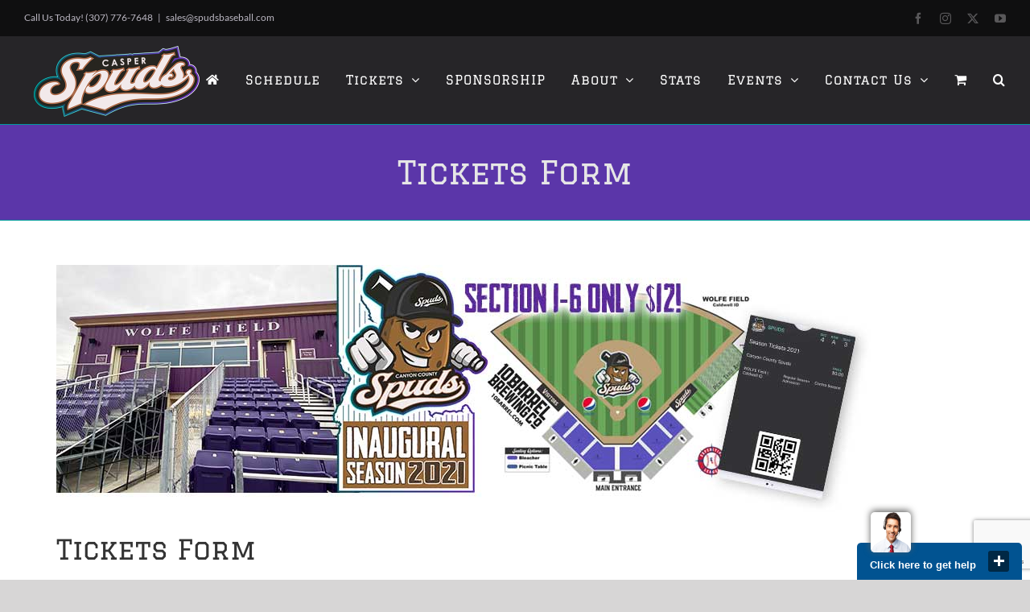

--- FILE ---
content_type: text/html; charset=UTF-8
request_url: https://spudsbaseball.com/tickets-form/
body_size: 19178
content:
<!DOCTYPE html>
<html class="avada-html-layout-wide avada-html-header-position-top" lang="en-US" prefix="og: http://ogp.me/ns# fb: http://ogp.me/ns/fb#">
<head>
	<meta http-equiv="X-UA-Compatible" content="IE=edge" />
	<meta http-equiv="Content-Type" content="text/html; charset=utf-8"/>
	<meta name="viewport" content="width=device-width, initial-scale=1" />
	<meta name='robots' content='index, follow, max-image-preview:large, max-snippet:-1, max-video-preview:-1' />
	<style>img:is([sizes="auto" i], [sizes^="auto," i]) { contain-intrinsic-size: 3000px 1500px }</style>
	<script>window._wca = window._wca || [];</script>

	<!-- This site is optimized with the Yoast SEO plugin v26.8 - https://yoast.com/product/yoast-seo-wordpress/ -->
	<title>Tickets Form - Casper Spuds</title>
	<link rel="canonical" href="https://spudsbaseball.com/tickets-form/" />
	<meta property="og:locale" content="en_US" />
	<meta property="og:type" content="article" />
	<meta property="og:title" content="Tickets Form - Casper Spuds" />
	<meta property="og:description" content="Tickets Form Want to get on the Spuds Season Ticket Reservation List? Simply fill out the form below&#8230;once our online season ticket system has been launched, we will notify you when you can complete your season ticket purchase. First to Reserve &#8211; First to Choose There is no charge in reserving your place in the season ticket purchase line, it simply gives you the opportunity" />
	<meta property="og:url" content="https://spudsbaseball.com/tickets-form/" />
	<meta property="og:site_name" content="Casper Spuds" />
	<meta property="article:modified_time" content="2020-12-08T20:16:02+00:00" />
	<meta property="og:image" content="https://spudsbaseball.com/wp-content/uploads/2020/12/Wolfe-Field-Tickets-On-Sale-Soon.jpg" />
	<meta name="twitter:card" content="summary_large_image" />
	<script type="application/ld+json" class="yoast-schema-graph">{"@context":"https://schema.org","@graph":[{"@type":"WebPage","@id":"https://spudsbaseball.com/tickets-form/","url":"https://spudsbaseball.com/tickets-form/","name":"Tickets Form - Casper Spuds","isPartOf":{"@id":"https://spudsbaseball.com/#website"},"primaryImageOfPage":{"@id":"https://spudsbaseball.com/tickets-form/#primaryimage"},"image":{"@id":"https://spudsbaseball.com/tickets-form/#primaryimage"},"thumbnailUrl":"https://spudsbaseball.com/wp-content/uploads/2020/12/Wolfe-Field-Tickets-On-Sale-Soon.jpg","datePublished":"2020-11-30T14:38:48+00:00","dateModified":"2020-12-08T20:16:02+00:00","breadcrumb":{"@id":"https://spudsbaseball.com/tickets-form/#breadcrumb"},"inLanguage":"en-US","potentialAction":[{"@type":"ReadAction","target":["https://spudsbaseball.com/tickets-form/"]}]},{"@type":"ImageObject","inLanguage":"en-US","@id":"https://spudsbaseball.com/tickets-form/#primaryimage","url":"https://spudsbaseball.com/wp-content/uploads/2020/12/Wolfe-Field-Tickets-On-Sale-Soon.jpg","contentUrl":"https://spudsbaseball.com/wp-content/uploads/2020/12/Wolfe-Field-Tickets-On-Sale-Soon.jpg","width":1012,"height":307,"caption":"Spuds Baseball Caldwell Idaho Tickets on Sale Soon"},{"@type":"BreadcrumbList","@id":"https://spudsbaseball.com/tickets-form/#breadcrumb","itemListElement":[{"@type":"ListItem","position":1,"name":"Home","item":"https://spudsbaseball.com/"},{"@type":"ListItem","position":2,"name":"Tickets Form"}]},{"@type":"WebSite","@id":"https://spudsbaseball.com/#website","url":"https://spudsbaseball.com/","name":"Casper Spuds","description":"Go Spuds!","potentialAction":[{"@type":"SearchAction","target":{"@type":"EntryPoint","urlTemplate":"https://spudsbaseball.com/?s={search_term_string}"},"query-input":{"@type":"PropertyValueSpecification","valueRequired":true,"valueName":"search_term_string"}}],"inLanguage":"en-US"}]}</script>
	<!-- / Yoast SEO plugin. -->


<link rel='dns-prefetch' href='//stats.wp.com' />
<link rel='dns-prefetch' href='//www.googletagmanager.com' />
<link rel='dns-prefetch' href='//widgets.wp.com' />
<link rel='dns-prefetch' href='//s0.wp.com' />
<link rel='dns-prefetch' href='//0.gravatar.com' />
<link rel='dns-prefetch' href='//1.gravatar.com' />
<link rel='dns-prefetch' href='//2.gravatar.com' />
<link rel="alternate" type="application/rss+xml" title="Casper Spuds &raquo; Feed" href="https://spudsbaseball.com/feed/" />
<link rel="alternate" type="application/rss+xml" title="Casper Spuds &raquo; Comments Feed" href="https://spudsbaseball.com/comments/feed/" />
					<link rel="shortcut icon" href="https://spudsbaseball.com/wp-content/uploads/2021/03/favicon-64.png" type="image/x-icon" />
		
					<!-- Apple Touch Icon -->
			<link rel="apple-touch-icon" sizes="180x180" href="https://spudsbaseball.com/wp-content/uploads/2021/03/favicon-180.png">
		
					<!-- Android Icon -->
			<link rel="icon" sizes="192x192" href="https://spudsbaseball.com/wp-content/uploads/2021/03/favicon-120.png">
		
					<!-- MS Edge Icon -->
			<meta name="msapplication-TileImage" content="https://spudsbaseball.com/wp-content/uploads/2021/03/favicon-152.png">
									<meta name="description" content="Tickets FormWant to get on the Spuds Season Ticket Reservation List?Simply fill out the form below...once our online season ticket system has been launched, we will notify you when you"/>
				
		<meta property="og:locale" content="en_US"/>
		<meta property="og:type" content="article"/>
		<meta property="og:site_name" content="Casper Spuds"/>
		<meta property="og:title" content="Tickets Form - Casper Spuds"/>
				<meta property="og:description" content="Tickets FormWant to get on the Spuds Season Ticket Reservation List?Simply fill out the form below...once our online season ticket system has been launched, we will notify you when you"/>
				<meta property="og:url" content="https://spudsbaseball.com/tickets-form/"/>
													<meta property="article:modified_time" content="2020-12-08T20:16:02-05:00"/>
											<meta property="og:image" content="https://spudsbaseball.com/wp-content/uploads/Casper-Spuds-Logo.png"/>
		<meta property="og:image:width" content="412"/>
		<meta property="og:image:height" content="176"/>
		<meta property="og:image:type" content="image/png"/>
				<script type="text/javascript">
/* <![CDATA[ */
window._wpemojiSettings = {"baseUrl":"https:\/\/s.w.org\/images\/core\/emoji\/16.0.1\/72x72\/","ext":".png","svgUrl":"https:\/\/s.w.org\/images\/core\/emoji\/16.0.1\/svg\/","svgExt":".svg","source":{"concatemoji":"https:\/\/spudsbaseball.com\/wp-includes\/js\/wp-emoji-release.min.js?ver=6.8.3"}};
/*! This file is auto-generated */
!function(s,n){var o,i,e;function c(e){try{var t={supportTests:e,timestamp:(new Date).valueOf()};sessionStorage.setItem(o,JSON.stringify(t))}catch(e){}}function p(e,t,n){e.clearRect(0,0,e.canvas.width,e.canvas.height),e.fillText(t,0,0);var t=new Uint32Array(e.getImageData(0,0,e.canvas.width,e.canvas.height).data),a=(e.clearRect(0,0,e.canvas.width,e.canvas.height),e.fillText(n,0,0),new Uint32Array(e.getImageData(0,0,e.canvas.width,e.canvas.height).data));return t.every(function(e,t){return e===a[t]})}function u(e,t){e.clearRect(0,0,e.canvas.width,e.canvas.height),e.fillText(t,0,0);for(var n=e.getImageData(16,16,1,1),a=0;a<n.data.length;a++)if(0!==n.data[a])return!1;return!0}function f(e,t,n,a){switch(t){case"flag":return n(e,"\ud83c\udff3\ufe0f\u200d\u26a7\ufe0f","\ud83c\udff3\ufe0f\u200b\u26a7\ufe0f")?!1:!n(e,"\ud83c\udde8\ud83c\uddf6","\ud83c\udde8\u200b\ud83c\uddf6")&&!n(e,"\ud83c\udff4\udb40\udc67\udb40\udc62\udb40\udc65\udb40\udc6e\udb40\udc67\udb40\udc7f","\ud83c\udff4\u200b\udb40\udc67\u200b\udb40\udc62\u200b\udb40\udc65\u200b\udb40\udc6e\u200b\udb40\udc67\u200b\udb40\udc7f");case"emoji":return!a(e,"\ud83e\udedf")}return!1}function g(e,t,n,a){var r="undefined"!=typeof WorkerGlobalScope&&self instanceof WorkerGlobalScope?new OffscreenCanvas(300,150):s.createElement("canvas"),o=r.getContext("2d",{willReadFrequently:!0}),i=(o.textBaseline="top",o.font="600 32px Arial",{});return e.forEach(function(e){i[e]=t(o,e,n,a)}),i}function t(e){var t=s.createElement("script");t.src=e,t.defer=!0,s.head.appendChild(t)}"undefined"!=typeof Promise&&(o="wpEmojiSettingsSupports",i=["flag","emoji"],n.supports={everything:!0,everythingExceptFlag:!0},e=new Promise(function(e){s.addEventListener("DOMContentLoaded",e,{once:!0})}),new Promise(function(t){var n=function(){try{var e=JSON.parse(sessionStorage.getItem(o));if("object"==typeof e&&"number"==typeof e.timestamp&&(new Date).valueOf()<e.timestamp+604800&&"object"==typeof e.supportTests)return e.supportTests}catch(e){}return null}();if(!n){if("undefined"!=typeof Worker&&"undefined"!=typeof OffscreenCanvas&&"undefined"!=typeof URL&&URL.createObjectURL&&"undefined"!=typeof Blob)try{var e="postMessage("+g.toString()+"("+[JSON.stringify(i),f.toString(),p.toString(),u.toString()].join(",")+"));",a=new Blob([e],{type:"text/javascript"}),r=new Worker(URL.createObjectURL(a),{name:"wpTestEmojiSupports"});return void(r.onmessage=function(e){c(n=e.data),r.terminate(),t(n)})}catch(e){}c(n=g(i,f,p,u))}t(n)}).then(function(e){for(var t in e)n.supports[t]=e[t],n.supports.everything=n.supports.everything&&n.supports[t],"flag"!==t&&(n.supports.everythingExceptFlag=n.supports.everythingExceptFlag&&n.supports[t]);n.supports.everythingExceptFlag=n.supports.everythingExceptFlag&&!n.supports.flag,n.DOMReady=!1,n.readyCallback=function(){n.DOMReady=!0}}).then(function(){return e}).then(function(){var e;n.supports.everything||(n.readyCallback(),(e=n.source||{}).concatemoji?t(e.concatemoji):e.wpemoji&&e.twemoji&&(t(e.twemoji),t(e.wpemoji)))}))}((window,document),window._wpemojiSettings);
/* ]]> */
</script>
<style id='wp-emoji-styles-inline-css' type='text/css'>

	img.wp-smiley, img.emoji {
		display: inline !important;
		border: none !important;
		box-shadow: none !important;
		height: 1em !important;
		width: 1em !important;
		margin: 0 0.07em !important;
		vertical-align: -0.1em !important;
		background: none !important;
		padding: 0 !important;
	}
</style>
<link rel='stylesheet' id='mediaelement-css' href='https://spudsbaseball.com/wp-includes/js/mediaelement/mediaelementplayer-legacy.min.css?ver=4.2.17' type='text/css' media='all' />
<link rel='stylesheet' id='wp-mediaelement-css' href='https://spudsbaseball.com/wp-includes/js/mediaelement/wp-mediaelement.min.css?ver=6.8.3' type='text/css' media='all' />
<style id='jetpack-sharing-buttons-style-inline-css' type='text/css'>
.jetpack-sharing-buttons__services-list{display:flex;flex-direction:row;flex-wrap:wrap;gap:0;list-style-type:none;margin:5px;padding:0}.jetpack-sharing-buttons__services-list.has-small-icon-size{font-size:12px}.jetpack-sharing-buttons__services-list.has-normal-icon-size{font-size:16px}.jetpack-sharing-buttons__services-list.has-large-icon-size{font-size:24px}.jetpack-sharing-buttons__services-list.has-huge-icon-size{font-size:36px}@media print{.jetpack-sharing-buttons__services-list{display:none!important}}.editor-styles-wrapper .wp-block-jetpack-sharing-buttons{gap:0;padding-inline-start:0}ul.jetpack-sharing-buttons__services-list.has-background{padding:1.25em 2.375em}
</style>
<style id='woocommerce-inline-inline-css' type='text/css'>
.woocommerce form .form-row .required { visibility: visible; }
</style>
<link rel='stylesheet' id='wpforms-classic-full-css' href='https://spudsbaseball.com/wp-content/plugins/wpforms/assets/css/frontend/classic/wpforms-full.min.css?ver=1.9.8.7' type='text/css' media='all' />
<link rel='stylesheet' id='jetpack_likes-css' href='https://spudsbaseball.com/wp-content/plugins/jetpack/modules/likes/style.css?ver=15.4' type='text/css' media='all' />
<link rel='stylesheet' id='fusion-dynamic-css-css' href='https://spudsbaseball.com/wp-content/uploads/fusion-styles/9c9a9894162c69a3050d761e29a172ea.min.css?ver=3.14' type='text/css' media='all' />
<script type="text/template" id="tmpl-variation-template">
	<div class="woocommerce-variation-description">{{{ data.variation.variation_description }}}</div>
	<div class="woocommerce-variation-price">{{{ data.variation.price_html }}}</div>
	<div class="woocommerce-variation-availability">{{{ data.variation.availability_html }}}</div>
</script>
<script type="text/template" id="tmpl-unavailable-variation-template">
	<p role="alert">Sorry, this product is unavailable. Please choose a different combination.</p>
</script>
<script type="text/javascript" src="https://spudsbaseball.com/wp-includes/js/jquery/jquery.min.js?ver=3.7.1" id="jquery-core-js"></script>
<script type="text/javascript" src="https://spudsbaseball.com/wp-includes/js/jquery/jquery-migrate.min.js?ver=3.4.1" id="jquery-migrate-js"></script>
<script type="text/javascript" src="https://spudsbaseball.com/wp-content/plugins/woocommerce/assets/js/jquery-blockui/jquery.blockUI.min.js?ver=2.7.0-wc.10.4.3" id="wc-jquery-blockui-js" defer="defer" data-wp-strategy="defer"></script>
<script type="text/javascript" id="wc-add-to-cart-js-extra">
/* <![CDATA[ */
var wc_add_to_cart_params = {"ajax_url":"\/wp-admin\/admin-ajax.php","wc_ajax_url":"\/?wc-ajax=%%endpoint%%","i18n_view_cart":"View cart","cart_url":"https:\/\/spudsbaseball.com\/cart\/","is_cart":"","cart_redirect_after_add":"yes"};
/* ]]> */
</script>
<script type="text/javascript" src="https://spudsbaseball.com/wp-content/plugins/woocommerce/assets/js/frontend/add-to-cart.min.js?ver=10.4.3" id="wc-add-to-cart-js" defer="defer" data-wp-strategy="defer"></script>
<script type="text/javascript" src="https://spudsbaseball.com/wp-content/plugins/woocommerce/assets/js/js-cookie/js.cookie.min.js?ver=2.1.4-wc.10.4.3" id="wc-js-cookie-js" defer="defer" data-wp-strategy="defer"></script>
<script type="text/javascript" id="woocommerce-js-extra">
/* <![CDATA[ */
var woocommerce_params = {"ajax_url":"\/wp-admin\/admin-ajax.php","wc_ajax_url":"\/?wc-ajax=%%endpoint%%","i18n_password_show":"Show password","i18n_password_hide":"Hide password"};
/* ]]> */
</script>
<script type="text/javascript" src="https://spudsbaseball.com/wp-content/plugins/woocommerce/assets/js/frontend/woocommerce.min.js?ver=10.4.3" id="woocommerce-js" defer="defer" data-wp-strategy="defer"></script>
<script type="text/javascript" id="kk-script-js-extra">
/* <![CDATA[ */
var fetchCartItems = {"ajax_url":"https:\/\/spudsbaseball.com\/wp-admin\/admin-ajax.php","action":"kk_wc_fetchcartitems","nonce":"5c7d557f77","currency":"USD"};
/* ]]> */
</script>
<script type="text/javascript" src="https://spudsbaseball.com/wp-content/plugins/kliken-marketing-for-google/assets/kk-script.js?ver=6.8.3" id="kk-script-js"></script>
<script type="text/javascript" id="WCPAY_ASSETS-js-extra">
/* <![CDATA[ */
var wcpayAssets = {"url":"https:\/\/spudsbaseball.com\/wp-content\/plugins\/woocommerce-payments\/dist\/"};
/* ]]> */
</script>
<script type="text/javascript" src="https://spudsbaseball.com/wp-includes/js/underscore.min.js?ver=1.13.7" id="underscore-js"></script>
<script type="text/javascript" id="wp-util-js-extra">
/* <![CDATA[ */
var _wpUtilSettings = {"ajax":{"url":"\/wp-admin\/admin-ajax.php"}};
/* ]]> */
</script>
<script type="text/javascript" src="https://spudsbaseball.com/wp-includes/js/wp-util.min.js?ver=6.8.3" id="wp-util-js"></script>
<script type="text/javascript" id="wc-add-to-cart-variation-js-extra">
/* <![CDATA[ */
var wc_add_to_cart_variation_params = {"wc_ajax_url":"\/?wc-ajax=%%endpoint%%","i18n_no_matching_variations_text":"Sorry, no products matched your selection. Please choose a different combination.","i18n_make_a_selection_text":"Please select some product options before adding this product to your cart.","i18n_unavailable_text":"Sorry, this product is unavailable. Please choose a different combination.","i18n_reset_alert_text":"Your selection has been reset. Please select some product options before adding this product to your cart."};
/* ]]> */
</script>
<script type="text/javascript" src="https://spudsbaseball.com/wp-content/plugins/woocommerce/assets/js/frontend/add-to-cart-variation.min.js?ver=10.4.3" id="wc-add-to-cart-variation-js" defer="defer" data-wp-strategy="defer"></script>
<script type="text/javascript" src="https://stats.wp.com/s-202605.js" id="woocommerce-analytics-js" defer="defer" data-wp-strategy="defer"></script>

<!-- Google tag (gtag.js) snippet added by Site Kit -->
<!-- Google Analytics snippet added by Site Kit -->
<script type="text/javascript" src="https://www.googletagmanager.com/gtag/js?id=G-EZTVNNQ0X2" id="google_gtagjs-js" async></script>
<script type="text/javascript" id="google_gtagjs-js-after">
/* <![CDATA[ */
window.dataLayer = window.dataLayer || [];function gtag(){dataLayer.push(arguments);}
gtag("set","linker",{"domains":["spudsbaseball.com"]});
gtag("js", new Date());
gtag("set", "developer_id.dZTNiMT", true);
gtag("config", "G-EZTVNNQ0X2");
/* ]]> */
</script>
<link rel="https://api.w.org/" href="https://spudsbaseball.com/wp-json/" /><link rel="alternate" title="JSON" type="application/json" href="https://spudsbaseball.com/wp-json/wp/v2/pages/440" /><link rel="EditURI" type="application/rsd+xml" title="RSD" href="https://spudsbaseball.com/xmlrpc.php?rsd" />
<link rel='shortlink' href='https://spudsbaseball.com/?p=440' />
<link rel="alternate" title="oEmbed (JSON)" type="application/json+oembed" href="https://spudsbaseball.com/wp-json/oembed/1.0/embed?url=https%3A%2F%2Fspudsbaseball.com%2Ftickets-form%2F" />
<link rel="alternate" title="oEmbed (XML)" type="text/xml+oembed" href="https://spudsbaseball.com/wp-json/oembed/1.0/embed?url=https%3A%2F%2Fspudsbaseball.com%2Ftickets-form%2F&#038;format=xml" />

<!-- This site is using AdRotate v5.17.2 to display their advertisements - https://ajdg.solutions/ -->
<!-- AdRotate CSS -->
<style type="text/css" media="screen">
	.g { margin:0px; padding:0px; overflow:hidden; line-height:1; zoom:1; }
	.g img { height:auto; }
	.g-col { position:relative; float:left; }
	.g-col:first-child { margin-left: 0; }
	.g-col:last-child { margin-right: 0; }
	.g-1 {  margin: 0 auto; }
	.g-2 {  margin: 0 auto; }
	.g-3 {  margin: 0 auto; }
	@media only screen and (max-width: 480px) {
		.g-col, .g-dyn, .g-single { width:100%; margin-left:0; margin-right:0; }
	}
</style>
<!-- /AdRotate CSS -->

<meta name="generator" content="Site Kit by Google 1.171.0" />	<style>img#wpstats{display:none}</style>
		<style type="text/css" id="css-fb-visibility">@media screen and (max-width: 640px){.fusion-no-small-visibility{display:none !important;}body .sm-text-align-center{text-align:center !important;}body .sm-text-align-left{text-align:left !important;}body .sm-text-align-right{text-align:right !important;}body .sm-text-align-justify{text-align:justify !important;}body .sm-flex-align-center{justify-content:center !important;}body .sm-flex-align-flex-start{justify-content:flex-start !important;}body .sm-flex-align-flex-end{justify-content:flex-end !important;}body .sm-mx-auto{margin-left:auto !important;margin-right:auto !important;}body .sm-ml-auto{margin-left:auto !important;}body .sm-mr-auto{margin-right:auto !important;}body .fusion-absolute-position-small{position:absolute;top:auto;width:100%;}.awb-sticky.awb-sticky-small{ position: sticky; top: var(--awb-sticky-offset,0); }}@media screen and (min-width: 641px) and (max-width: 1024px){.fusion-no-medium-visibility{display:none !important;}body .md-text-align-center{text-align:center !important;}body .md-text-align-left{text-align:left !important;}body .md-text-align-right{text-align:right !important;}body .md-text-align-justify{text-align:justify !important;}body .md-flex-align-center{justify-content:center !important;}body .md-flex-align-flex-start{justify-content:flex-start !important;}body .md-flex-align-flex-end{justify-content:flex-end !important;}body .md-mx-auto{margin-left:auto !important;margin-right:auto !important;}body .md-ml-auto{margin-left:auto !important;}body .md-mr-auto{margin-right:auto !important;}body .fusion-absolute-position-medium{position:absolute;top:auto;width:100%;}.awb-sticky.awb-sticky-medium{ position: sticky; top: var(--awb-sticky-offset,0); }}@media screen and (min-width: 1025px){.fusion-no-large-visibility{display:none !important;}body .lg-text-align-center{text-align:center !important;}body .lg-text-align-left{text-align:left !important;}body .lg-text-align-right{text-align:right !important;}body .lg-text-align-justify{text-align:justify !important;}body .lg-flex-align-center{justify-content:center !important;}body .lg-flex-align-flex-start{justify-content:flex-start !important;}body .lg-flex-align-flex-end{justify-content:flex-end !important;}body .lg-mx-auto{margin-left:auto !important;margin-right:auto !important;}body .lg-ml-auto{margin-left:auto !important;}body .lg-mr-auto{margin-right:auto !important;}body .fusion-absolute-position-large{position:absolute;top:auto;width:100%;}.awb-sticky.awb-sticky-large{ position: sticky; top: var(--awb-sticky-offset,0); }}</style>	<noscript><style>.woocommerce-product-gallery{ opacity: 1 !important; }</style></noscript>
	
<!-- Google Tag Manager snippet added by Site Kit -->
<script type="text/javascript">
/* <![CDATA[ */

			( function( w, d, s, l, i ) {
				w[l] = w[l] || [];
				w[l].push( {'gtm.start': new Date().getTime(), event: 'gtm.js'} );
				var f = d.getElementsByTagName( s )[0],
					j = d.createElement( s ), dl = l != 'dataLayer' ? '&l=' + l : '';
				j.async = true;
				j.src = 'https://www.googletagmanager.com/gtm.js?id=' + i + dl;
				f.parentNode.insertBefore( j, f );
			} )( window, document, 'script', 'dataLayer', 'GTM-KX99WGQ' );
			
/* ]]> */
</script>

<!-- End Google Tag Manager snippet added by Site Kit -->
		<script type="text/javascript">
			var doc = document.documentElement;
			doc.setAttribute( 'data-useragent', navigator.userAgent );
		</script>
		
	</head>

<body class="wp-singular page-template-default page page-id-440 wp-theme-Avada wp-child-theme-Avada-Child-Theme theme-Avada woocommerce-no-js fusion-image-hovers fusion-pagination-sizing fusion-button_type-flat fusion-button_span-no fusion-button_gradient-linear avada-image-rollover-circle-yes avada-image-rollover-yes avada-image-rollover-direction-fade fusion-body ltr fusion-sticky-header no-tablet-sticky-header no-mobile-sticky-header no-mobile-slidingbar no-mobile-totop fusion-disable-outline fusion-sub-menu-fade mobile-logo-pos-left layout-wide-mode avada-has-boxed-modal-shadow- layout-scroll-offset-full avada-has-zero-margin-offset-top fusion-top-header menu-text-align-center fusion-woo-product-design-classic fusion-woo-shop-page-columns-4 fusion-woo-related-columns-3 fusion-woo-archive-page-columns-3 avada-has-woo-gallery-disabled woo-outofstock-badge-top_bar mobile-menu-design-modern fusion-show-pagination-text fusion-header-layout-v3 avada-responsive avada-footer-fx-none avada-menu-highlight-style-bottombar fusion-search-form-classic fusion-main-menu-search-dropdown fusion-avatar-square avada-sticky-shrinkage avada-dropdown-styles avada-blog-layout-medium avada-blog-archive-layout-medium avada-header-shadow-no avada-menu-icon-position-left avada-has-megamenu-shadow avada-has-mainmenu-dropdown-divider avada-has-header-100-width avada-has-main-nav-search-icon avada-has-breadcrumb-mobile-hidden avada-has-titlebar-bar_and_content avada-has-footer-widget-bg-image avada-header-border-color-full-transparent avada-has-transparent-timeline_color avada-has-pagination-width_height avada-flyout-menu-direction-fade avada-ec-views-v1" data-awb-post-id="440">
			<!-- Google Tag Manager (noscript) snippet added by Site Kit -->
		<noscript>
			<iframe src="https://www.googletagmanager.com/ns.html?id=GTM-KX99WGQ" height="0" width="0" style="display:none;visibility:hidden"></iframe>
		</noscript>
		<!-- End Google Tag Manager (noscript) snippet added by Site Kit -->
			<a class="skip-link screen-reader-text" href="#content">Skip to content</a>

	<div id="boxed-wrapper">
		
		<div id="wrapper" class="fusion-wrapper">
			<div id="home" style="position:relative;top:-1px;"></div>
							
					
			<header class="fusion-header-wrapper">
				<div class="fusion-header-v3 fusion-logo-alignment fusion-logo-left fusion-sticky-menu-1 fusion-sticky-logo-1 fusion-mobile-logo-1  fusion-mobile-menu-design-modern">
					
<div class="fusion-secondary-header">
	<div class="fusion-row">
					<div class="fusion-alignleft">
				<div class="fusion-contact-info"><span class="fusion-contact-info-phone-number">Call Us Today! (307) 776-7648</span><span class="fusion-header-separator">|</span><span class="fusion-contact-info-email-address"><a href="mailto:&#115;ale&#115;&#64;&#115;&#112;&#117;d&#115;&#98;a&#115;&#101;b&#97;&#108;l.&#99;&#111;&#109;">&#115;ale&#115;&#64;&#115;&#112;&#117;d&#115;&#98;a&#115;&#101;b&#97;&#108;l.&#99;&#111;&#109;</a></span></div>			</div>
							<div class="fusion-alignright">
				<div class="fusion-social-links-header"><div class="fusion-social-networks"><div class="fusion-social-networks-wrapper"><a  class="fusion-social-network-icon fusion-tooltip fusion-facebook awb-icon-facebook" style title="Facebook" href="https://www.facebook.com/spudsbaseballclub" target="_blank" rel="noreferrer"><span class="screen-reader-text">Facebook</span></a><a  class="fusion-social-network-icon fusion-tooltip fusion-instagram awb-icon-instagram" style title="Instagram" href="https://www.instagram.com/spudsbaseball/" target="_blank" rel="noopener noreferrer"><span class="screen-reader-text">Instagram</span></a><a  class="fusion-social-network-icon fusion-tooltip fusion-twitter awb-icon-twitter" style title="X" href="https://twitter.com/spudsbaseball" target="_blank" rel="noopener noreferrer"><span class="screen-reader-text">X</span></a><a  class="fusion-social-network-icon fusion-tooltip fusion-youtube awb-icon-youtube" style title="YouTube" href="https://www.youtube.com/channel/UCIybU6hXuWIG37_xdJv8JGw" target="_blank" rel="noopener noreferrer"><span class="screen-reader-text">YouTube</span></a></div></div></div>			</div>
			</div>
</div>
<div class="fusion-header-sticky-height"></div>
<div class="fusion-header">
	<div class="fusion-row">
					<div class="fusion-logo" data-margin-top="12px" data-margin-bottom="8px" data-margin-left="12px" data-margin-right="0px">
			<a class="fusion-logo-link"  href="https://spudsbaseball.com/" >

						<!-- standard logo -->
			<img src="https://spudsbaseball.com/wp-content/uploads/Casper-Spuds-Logo.png" srcset="https://spudsbaseball.com/wp-content/uploads/Casper-Spuds-Logo.png 1x, https://spudsbaseball.com/wp-content/uploads/Casper-Spuds-Logo.png 2x" width="412" height="176" style="max-height:176px;height:auto;" alt="Casper Spuds Logo" data-retina_logo_url="https://spudsbaseball.com/wp-content/uploads/Casper-Spuds-Logo.png" class="fusion-standard-logo" />

											<!-- mobile logo -->
				<img src="https://spudsbaseball.com/wp-content/uploads/Casper-Spuds-Logo.png" srcset="https://spudsbaseball.com/wp-content/uploads/Casper-Spuds-Logo.png 1x, https://spudsbaseball.com/wp-content/uploads/Casper-Spuds-Logo.png 2x" width="412" height="176" style="max-height:176px;height:auto;" alt="Casper Spuds Logo" data-retina_logo_url="https://spudsbaseball.com/wp-content/uploads/Casper-Spuds-Logo.png" class="fusion-mobile-logo" />
			
											<!-- sticky header logo -->
				<img src="https://spudsbaseball.com/wp-content/uploads/Casper-Spuds-Logo.png" srcset="https://spudsbaseball.com/wp-content/uploads/Casper-Spuds-Logo.png 1x, https://spudsbaseball.com/wp-content/uploads/Casper-Spuds-Logo.png 2x" width="412" height="176" style="max-height:176px;height:auto;" alt="Casper Spuds Logo" data-retina_logo_url="https://spudsbaseball.com/wp-content/uploads/Casper-Spuds-Logo.png" class="fusion-sticky-logo" />
					</a>
		</div>		<nav class="fusion-main-menu" aria-label="Main Menu"><ul id="menu-main-menu" class="fusion-menu"><li  id="menu-item-1598"  class="menu-item menu-item-type-post_type menu-item-object-page menu-item-home menu-item-1598"  data-item-id="1598"><a  href="https://spudsbaseball.com/" class="fusion-icon-only-link fusion-flex-link fusion-bottombar-highlight"><span class="fusion-megamenu-icon"><i class="glyphicon fa-home fas" aria-hidden="true"></i></span><span class="menu-text"><span class="menu-title">Home</span></span></a></li><li  id="menu-item-2821"  class="menu-item menu-item-type-post_type menu-item-object-page menu-item-2821"  data-item-id="2821"><a  href="https://spudsbaseball.com/schedule/" class="fusion-bottombar-highlight"><span class="menu-text">Schedule</span></a></li><li  id="menu-item-2830"  class="menu-item menu-item-type-custom menu-item-object-custom menu-item-has-children menu-item-2830 fusion-dropdown-menu"  data-item-id="2830"><a  href="#" class="fusion-bottombar-highlight"><span class="menu-text">Tickets</span> <span class="fusion-caret"><i class="fusion-dropdown-indicator" aria-hidden="true"></i></span></a><ul class="sub-menu"><li  id="menu-item-2823"  class="menu-item menu-item-type-custom menu-item-object-custom menu-item-2823 fusion-dropdown-submenu" ><a  href="http://tickets.spudsbaseball.com" class="fusion-bottombar-highlight"><span>Season Tickets</span></a></li><li  id="menu-item-2834"  class="menu-item menu-item-type-custom menu-item-object-custom menu-item-2834 fusion-dropdown-submenu" ><a  href="http://tickets.spudsbaseball.com/" class="fusion-bottombar-highlight"><span>Single Game Tickets</span></a></li></ul></li><li  id="menu-item-241"  class="menu-item menu-item-type-post_type menu-item-object-page menu-item-241"  data-item-id="241"><a  href="https://spudsbaseball.com/sponsorship/" class="fusion-bottombar-highlight"><span class="menu-text">SPONSORSHIP</span></a></li><li  id="menu-item-235"  class="menu-item menu-item-type-post_type menu-item-object-page menu-item-has-children menu-item-235 fusion-megamenu-menu "  data-item-id="235"><a  href="https://spudsbaseball.com/about/" class="fusion-bottombar-highlight"><span class="menu-text">About</span> <span class="fusion-caret"><i class="fusion-dropdown-indicator" aria-hidden="true"></i></span></a><div class="fusion-megamenu-wrapper fusion-columns-2 columns-per-row-2 columns-2 col-span-4"><div class="row"><div class="fusion-megamenu-holder" style="width:379.99848px;" data-width="379.99848px"><ul class="fusion-megamenu"><li  id="menu-item-1713"  class="menu-item menu-item-type-post_type menu-item-object-page menu-item-has-children menu-item-1713 fusion-megamenu-submenu menu-item-has-link fusion-megamenu-columns-2 col-lg-6 col-md-6 col-sm-6"  style="width:50%;"><div class='fusion-megamenu-title'><a class="awb-justify-title" href="https://spudsbaseball.com/about/">About Us</a></div><ul class="sub-menu"><li  id="menu-item-220"  class="menu-item menu-item-type-post_type menu-item-object-page menu-item-220" ><a  href="https://spudsbaseball.com/host-family/" class="fusion-bottombar-highlight"><span><span class="fusion-megamenu-bullet"></span>Host Family</span></a></li><li  id="menu-item-257"  class="menu-item menu-item-type-post_type menu-item-object-page menu-item-257" ><a  href="https://spudsbaseball.com/careers/" class="fusion-bottombar-highlight"><span><span class="fusion-megamenu-bullet"></span>Careers</span></a></li><li  id="menu-item-1623"  class="menu-item menu-item-type-post_type menu-item-object-page menu-item-1623" ><a  href="https://spudsbaseball.com/spud-events/" class="fusion-bottombar-highlight"><span><span class="fusion-megamenu-bullet"></span>Special Events</span></a></li></ul></li><li  id="menu-item-555"  class="menu-item menu-item-type-post_type menu-item-object-page menu-item-has-children menu-item-555 fusion-megamenu-submenu menu-item-has-link fusion-megamenu-columns-2 col-lg-6 col-md-6 col-sm-6"  style="width:50%;"><div class='fusion-megamenu-title'><a class="awb-justify-title" href="https://spudsbaseball.com/news/">News</a></div><ul class="sub-menu"><li  id="menu-item-1723"  class="menu-item menu-item-type-post_type menu-item-object-page menu-item-1723" ><a  href="https://spudsbaseball.com/newsletter/" class="fusion-bottombar-highlight"><span><span class="fusion-megamenu-bullet"></span>Newsletter</span></a></li><li  id="menu-item-1744"  class="menu-item menu-item-type-post_type menu-item-object-page menu-item-1744" ><a  href="https://spudsbaseball.com/press-inquiries/" class="fusion-bottombar-highlight"><span><span class="fusion-megamenu-bullet"></span>Press Inquiries</span></a></li></ul></li></ul></div><div style="clear:both;"></div></div></div></li><li  id="menu-item-2764"  class="menu-item menu-item-type-post_type menu-item-object-page menu-item-2764"  data-item-id="2764"><a  href="https://spudsbaseball.com/stats/" class="fusion-bottombar-highlight"><span class="menu-text">Stats</span></a></li><li  id="menu-item-2549"  class="menu-item menu-item-type-custom menu-item-object-custom menu-item-has-children menu-item-2549 fusion-dropdown-menu"  data-item-id="2549"><a  href="#" class="fusion-bottombar-highlight"><span class="menu-text">Events</span> <span class="fusion-caret"><i class="fusion-dropdown-indicator" aria-hidden="true"></i></span></a><ul class="sub-menu"><li  id="menu-item-2596"  class="menu-item menu-item-type-post_type menu-item-object-page menu-item-2596 fusion-dropdown-submenu" ><a  href="https://spudsbaseball.com/vettix/" class="fusion-bottombar-highlight"><span>Veteran Tickets</span></a></li><li  id="menu-item-2554"  class="menu-item menu-item-type-post_type menu-item-object-page menu-item-2554 fusion-dropdown-submenu" ><a  href="https://spudsbaseball.com/fundraisers/" class="fusion-bottombar-highlight"><span>Fundraisers</span></a></li><li  id="menu-item-2323"  class="menu-item menu-item-type-post_type menu-item-object-page menu-item-2323 fusion-dropdown-submenu" ><a  href="https://spudsbaseball.com/spud-events/" class="fusion-bottombar-highlight"><span>Birthday Parties</span></a></li></ul></li><li  id="menu-item-1731"  class="menu-item menu-item-type-post_type menu-item-object-page menu-item-has-children menu-item-1731 fusion-megamenu-menu "  data-item-id="1731"><a  href="https://spudsbaseball.com/contact-us/" class="fusion-bottombar-highlight"><span class="menu-text">Contact Us</span> <span class="fusion-caret"><i class="fusion-dropdown-indicator" aria-hidden="true"></i></span></a><div class="fusion-megamenu-wrapper fusion-columns-1 columns-per-row-1 columns-1 col-span-2"><div class="row"><div class="fusion-megamenu-holder" style="width:189.99924px;" data-width="189.99924px"><ul class="fusion-megamenu"><li  id="menu-item-1800"  class="menu-item menu-item-type-post_type menu-item-object-page menu-item-has-children menu-item-1800 fusion-megamenu-submenu menu-item-has-link fusion-megamenu-columns-1 col-lg-12 col-md-12 col-sm-12"  style="width:100%;"><div class='fusion-megamenu-title'><a class="awb-justify-title" href="https://spudsbaseball.com/contact-us/">Contact Us</a></div><ul class="sub-menu"><li  id="menu-item-1729"  class="menu-item menu-item-type-post_type menu-item-object-page menu-item-1729" ><a  href="https://spudsbaseball.com/mike-lansing-field/" class="fusion-bottombar-highlight"><span><span class="fusion-megamenu-bullet"></span>Directions to Mike Lansing Field</span></a></li><li  id="menu-item-1743"  class="menu-item menu-item-type-post_type menu-item-object-page menu-item-1743" ><a  href="https://spudsbaseball.com/play-for-the-spuds/" class="fusion-bottombar-highlight"><span><span class="fusion-megamenu-bullet"></span>Play for the Spuds!</span></a></li></ul></li></ul></div><div style="clear:both;"></div></div></div></li><li class="fusion-custom-menu-item fusion-menu-cart fusion-main-menu-cart"><a class="fusion-main-menu-icon" href="https://spudsbaseball.com/cart/"><span class="menu-text" aria-label="View Cart"></span></a></li><li class="fusion-custom-menu-item fusion-main-menu-search"><a class="fusion-main-menu-icon" href="#" aria-label="Search" data-title="Search" title="Search" role="button" aria-expanded="false"></a><div class="fusion-custom-menu-item-contents">		<form role="search" class="searchform fusion-search-form  fusion-search-form-classic" method="get" action="https://spudsbaseball.com/">
			<div class="fusion-search-form-content">

				
				<div class="fusion-search-field search-field">
					<label><span class="screen-reader-text">Search for:</span>
													<input type="search" value="" name="s" class="s" placeholder="Search..." required aria-required="true" aria-label="Search..."/>
											</label>
				</div>
				<div class="fusion-search-button search-button">
					<input type="submit" class="fusion-search-submit searchsubmit" aria-label="Search" value="&#xf002;" />
									</div>

				
			</div>


			
		</form>
		</div></li></ul></nav><nav class="fusion-main-menu fusion-sticky-menu" aria-label="Main Menu Sticky"><ul id="menu-main-menu-1" class="fusion-menu"><li   class="menu-item menu-item-type-post_type menu-item-object-page menu-item-home menu-item-1598"  data-item-id="1598"><a  href="https://spudsbaseball.com/" class="fusion-icon-only-link fusion-flex-link fusion-bottombar-highlight"><span class="fusion-megamenu-icon"><i class="glyphicon fa-home fas" aria-hidden="true"></i></span><span class="menu-text"><span class="menu-title">Home</span></span></a></li><li   class="menu-item menu-item-type-post_type menu-item-object-page menu-item-2821"  data-item-id="2821"><a  href="https://spudsbaseball.com/schedule/" class="fusion-bottombar-highlight"><span class="menu-text">Schedule</span></a></li><li   class="menu-item menu-item-type-custom menu-item-object-custom menu-item-has-children menu-item-2830 fusion-dropdown-menu"  data-item-id="2830"><a  href="#" class="fusion-bottombar-highlight"><span class="menu-text">Tickets</span> <span class="fusion-caret"><i class="fusion-dropdown-indicator" aria-hidden="true"></i></span></a><ul class="sub-menu"><li   class="menu-item menu-item-type-custom menu-item-object-custom menu-item-2823 fusion-dropdown-submenu" ><a  href="http://tickets.spudsbaseball.com" class="fusion-bottombar-highlight"><span>Season Tickets</span></a></li><li   class="menu-item menu-item-type-custom menu-item-object-custom menu-item-2834 fusion-dropdown-submenu" ><a  href="http://tickets.spudsbaseball.com/" class="fusion-bottombar-highlight"><span>Single Game Tickets</span></a></li></ul></li><li   class="menu-item menu-item-type-post_type menu-item-object-page menu-item-241"  data-item-id="241"><a  href="https://spudsbaseball.com/sponsorship/" class="fusion-bottombar-highlight"><span class="menu-text">SPONSORSHIP</span></a></li><li   class="menu-item menu-item-type-post_type menu-item-object-page menu-item-has-children menu-item-235 fusion-megamenu-menu "  data-item-id="235"><a  href="https://spudsbaseball.com/about/" class="fusion-bottombar-highlight"><span class="menu-text">About</span> <span class="fusion-caret"><i class="fusion-dropdown-indicator" aria-hidden="true"></i></span></a><div class="fusion-megamenu-wrapper fusion-columns-2 columns-per-row-2 columns-2 col-span-4"><div class="row"><div class="fusion-megamenu-holder" style="width:379.99848px;" data-width="379.99848px"><ul class="fusion-megamenu"><li   class="menu-item menu-item-type-post_type menu-item-object-page menu-item-has-children menu-item-1713 fusion-megamenu-submenu menu-item-has-link fusion-megamenu-columns-2 col-lg-6 col-md-6 col-sm-6"  style="width:50%;"><div class='fusion-megamenu-title'><a class="awb-justify-title" href="https://spudsbaseball.com/about/">About Us</a></div><ul class="sub-menu"><li   class="menu-item menu-item-type-post_type menu-item-object-page menu-item-220" ><a  href="https://spudsbaseball.com/host-family/" class="fusion-bottombar-highlight"><span><span class="fusion-megamenu-bullet"></span>Host Family</span></a></li><li   class="menu-item menu-item-type-post_type menu-item-object-page menu-item-257" ><a  href="https://spudsbaseball.com/careers/" class="fusion-bottombar-highlight"><span><span class="fusion-megamenu-bullet"></span>Careers</span></a></li><li   class="menu-item menu-item-type-post_type menu-item-object-page menu-item-1623" ><a  href="https://spudsbaseball.com/spud-events/" class="fusion-bottombar-highlight"><span><span class="fusion-megamenu-bullet"></span>Special Events</span></a></li></ul></li><li   class="menu-item menu-item-type-post_type menu-item-object-page menu-item-has-children menu-item-555 fusion-megamenu-submenu menu-item-has-link fusion-megamenu-columns-2 col-lg-6 col-md-6 col-sm-6"  style="width:50%;"><div class='fusion-megamenu-title'><a class="awb-justify-title" href="https://spudsbaseball.com/news/">News</a></div><ul class="sub-menu"><li   class="menu-item menu-item-type-post_type menu-item-object-page menu-item-1723" ><a  href="https://spudsbaseball.com/newsletter/" class="fusion-bottombar-highlight"><span><span class="fusion-megamenu-bullet"></span>Newsletter</span></a></li><li   class="menu-item menu-item-type-post_type menu-item-object-page menu-item-1744" ><a  href="https://spudsbaseball.com/press-inquiries/" class="fusion-bottombar-highlight"><span><span class="fusion-megamenu-bullet"></span>Press Inquiries</span></a></li></ul></li></ul></div><div style="clear:both;"></div></div></div></li><li   class="menu-item menu-item-type-post_type menu-item-object-page menu-item-2764"  data-item-id="2764"><a  href="https://spudsbaseball.com/stats/" class="fusion-bottombar-highlight"><span class="menu-text">Stats</span></a></li><li   class="menu-item menu-item-type-custom menu-item-object-custom menu-item-has-children menu-item-2549 fusion-dropdown-menu"  data-item-id="2549"><a  href="#" class="fusion-bottombar-highlight"><span class="menu-text">Events</span> <span class="fusion-caret"><i class="fusion-dropdown-indicator" aria-hidden="true"></i></span></a><ul class="sub-menu"><li   class="menu-item menu-item-type-post_type menu-item-object-page menu-item-2596 fusion-dropdown-submenu" ><a  href="https://spudsbaseball.com/vettix/" class="fusion-bottombar-highlight"><span>Veteran Tickets</span></a></li><li   class="menu-item menu-item-type-post_type menu-item-object-page menu-item-2554 fusion-dropdown-submenu" ><a  href="https://spudsbaseball.com/fundraisers/" class="fusion-bottombar-highlight"><span>Fundraisers</span></a></li><li   class="menu-item menu-item-type-post_type menu-item-object-page menu-item-2323 fusion-dropdown-submenu" ><a  href="https://spudsbaseball.com/spud-events/" class="fusion-bottombar-highlight"><span>Birthday Parties</span></a></li></ul></li><li   class="menu-item menu-item-type-post_type menu-item-object-page menu-item-has-children menu-item-1731 fusion-megamenu-menu "  data-item-id="1731"><a  href="https://spudsbaseball.com/contact-us/" class="fusion-bottombar-highlight"><span class="menu-text">Contact Us</span> <span class="fusion-caret"><i class="fusion-dropdown-indicator" aria-hidden="true"></i></span></a><div class="fusion-megamenu-wrapper fusion-columns-1 columns-per-row-1 columns-1 col-span-2"><div class="row"><div class="fusion-megamenu-holder" style="width:189.99924px;" data-width="189.99924px"><ul class="fusion-megamenu"><li   class="menu-item menu-item-type-post_type menu-item-object-page menu-item-has-children menu-item-1800 fusion-megamenu-submenu menu-item-has-link fusion-megamenu-columns-1 col-lg-12 col-md-12 col-sm-12"  style="width:100%;"><div class='fusion-megamenu-title'><a class="awb-justify-title" href="https://spudsbaseball.com/contact-us/">Contact Us</a></div><ul class="sub-menu"><li   class="menu-item menu-item-type-post_type menu-item-object-page menu-item-1729" ><a  href="https://spudsbaseball.com/mike-lansing-field/" class="fusion-bottombar-highlight"><span><span class="fusion-megamenu-bullet"></span>Directions to Mike Lansing Field</span></a></li><li   class="menu-item menu-item-type-post_type menu-item-object-page menu-item-1743" ><a  href="https://spudsbaseball.com/play-for-the-spuds/" class="fusion-bottombar-highlight"><span><span class="fusion-megamenu-bullet"></span>Play for the Spuds!</span></a></li></ul></li></ul></div><div style="clear:both;"></div></div></div></li><li class="fusion-custom-menu-item fusion-menu-cart fusion-main-menu-cart"><a class="fusion-main-menu-icon" href="https://spudsbaseball.com/cart/"><span class="menu-text" aria-label="View Cart"></span></a></li><li class="fusion-custom-menu-item fusion-main-menu-search"><a class="fusion-main-menu-icon" href="#" aria-label="Search" data-title="Search" title="Search" role="button" aria-expanded="false"></a><div class="fusion-custom-menu-item-contents">		<form role="search" class="searchform fusion-search-form  fusion-search-form-classic" method="get" action="https://spudsbaseball.com/">
			<div class="fusion-search-form-content">

				
				<div class="fusion-search-field search-field">
					<label><span class="screen-reader-text">Search for:</span>
													<input type="search" value="" name="s" class="s" placeholder="Search..." required aria-required="true" aria-label="Search..."/>
											</label>
				</div>
				<div class="fusion-search-button search-button">
					<input type="submit" class="fusion-search-submit searchsubmit" aria-label="Search" value="&#xf002;" />
									</div>

				
			</div>


			
		</form>
		</div></li></ul></nav><div class="fusion-mobile-navigation"><ul id="menu-main-menu-2" class="fusion-mobile-menu"><li   class="menu-item menu-item-type-post_type menu-item-object-page menu-item-home menu-item-1598"  data-item-id="1598"><a  href="https://spudsbaseball.com/" class="fusion-icon-only-link fusion-flex-link fusion-bottombar-highlight"><span class="fusion-megamenu-icon"><i class="glyphicon fa-home fas" aria-hidden="true"></i></span><span class="menu-text"><span class="menu-title">Home</span></span></a></li><li   class="menu-item menu-item-type-post_type menu-item-object-page menu-item-2821"  data-item-id="2821"><a  href="https://spudsbaseball.com/schedule/" class="fusion-bottombar-highlight"><span class="menu-text">Schedule</span></a></li><li   class="menu-item menu-item-type-custom menu-item-object-custom menu-item-has-children menu-item-2830 fusion-dropdown-menu"  data-item-id="2830"><a  href="#" class="fusion-bottombar-highlight"><span class="menu-text">Tickets</span> <span class="fusion-caret"><i class="fusion-dropdown-indicator" aria-hidden="true"></i></span></a><ul class="sub-menu"><li   class="menu-item menu-item-type-custom menu-item-object-custom menu-item-2823 fusion-dropdown-submenu" ><a  href="http://tickets.spudsbaseball.com" class="fusion-bottombar-highlight"><span>Season Tickets</span></a></li><li   class="menu-item menu-item-type-custom menu-item-object-custom menu-item-2834 fusion-dropdown-submenu" ><a  href="http://tickets.spudsbaseball.com/" class="fusion-bottombar-highlight"><span>Single Game Tickets</span></a></li></ul></li><li   class="menu-item menu-item-type-post_type menu-item-object-page menu-item-241"  data-item-id="241"><a  href="https://spudsbaseball.com/sponsorship/" class="fusion-bottombar-highlight"><span class="menu-text">SPONSORSHIP</span></a></li><li   class="menu-item menu-item-type-post_type menu-item-object-page menu-item-has-children menu-item-235 fusion-megamenu-menu "  data-item-id="235"><a  href="https://spudsbaseball.com/about/" class="fusion-bottombar-highlight"><span class="menu-text">About</span> <span class="fusion-caret"><i class="fusion-dropdown-indicator" aria-hidden="true"></i></span></a><div class="fusion-megamenu-wrapper fusion-columns-2 columns-per-row-2 columns-2 col-span-4"><div class="row"><div class="fusion-megamenu-holder" style="width:379.99848px;" data-width="379.99848px"><ul class="fusion-megamenu"><li   class="menu-item menu-item-type-post_type menu-item-object-page menu-item-has-children menu-item-1713 fusion-megamenu-submenu menu-item-has-link fusion-megamenu-columns-2 col-lg-6 col-md-6 col-sm-6"  style="width:50%;"><div class='fusion-megamenu-title'><a class="awb-justify-title" href="https://spudsbaseball.com/about/">About Us</a></div><ul class="sub-menu"><li   class="menu-item menu-item-type-post_type menu-item-object-page menu-item-220" ><a  href="https://spudsbaseball.com/host-family/" class="fusion-bottombar-highlight"><span><span class="fusion-megamenu-bullet"></span>Host Family</span></a></li><li   class="menu-item menu-item-type-post_type menu-item-object-page menu-item-257" ><a  href="https://spudsbaseball.com/careers/" class="fusion-bottombar-highlight"><span><span class="fusion-megamenu-bullet"></span>Careers</span></a></li><li   class="menu-item menu-item-type-post_type menu-item-object-page menu-item-1623" ><a  href="https://spudsbaseball.com/spud-events/" class="fusion-bottombar-highlight"><span><span class="fusion-megamenu-bullet"></span>Special Events</span></a></li></ul></li><li   class="menu-item menu-item-type-post_type menu-item-object-page menu-item-has-children menu-item-555 fusion-megamenu-submenu menu-item-has-link fusion-megamenu-columns-2 col-lg-6 col-md-6 col-sm-6"  style="width:50%;"><div class='fusion-megamenu-title'><a class="awb-justify-title" href="https://spudsbaseball.com/news/">News</a></div><ul class="sub-menu"><li   class="menu-item menu-item-type-post_type menu-item-object-page menu-item-1723" ><a  href="https://spudsbaseball.com/newsletter/" class="fusion-bottombar-highlight"><span><span class="fusion-megamenu-bullet"></span>Newsletter</span></a></li><li   class="menu-item menu-item-type-post_type menu-item-object-page menu-item-1744" ><a  href="https://spudsbaseball.com/press-inquiries/" class="fusion-bottombar-highlight"><span><span class="fusion-megamenu-bullet"></span>Press Inquiries</span></a></li></ul></li></ul></div><div style="clear:both;"></div></div></div></li><li   class="menu-item menu-item-type-post_type menu-item-object-page menu-item-2764"  data-item-id="2764"><a  href="https://spudsbaseball.com/stats/" class="fusion-bottombar-highlight"><span class="menu-text">Stats</span></a></li><li   class="menu-item menu-item-type-custom menu-item-object-custom menu-item-has-children menu-item-2549 fusion-dropdown-menu"  data-item-id="2549"><a  href="#" class="fusion-bottombar-highlight"><span class="menu-text">Events</span> <span class="fusion-caret"><i class="fusion-dropdown-indicator" aria-hidden="true"></i></span></a><ul class="sub-menu"><li   class="menu-item menu-item-type-post_type menu-item-object-page menu-item-2596 fusion-dropdown-submenu" ><a  href="https://spudsbaseball.com/vettix/" class="fusion-bottombar-highlight"><span>Veteran Tickets</span></a></li><li   class="menu-item menu-item-type-post_type menu-item-object-page menu-item-2554 fusion-dropdown-submenu" ><a  href="https://spudsbaseball.com/fundraisers/" class="fusion-bottombar-highlight"><span>Fundraisers</span></a></li><li   class="menu-item menu-item-type-post_type menu-item-object-page menu-item-2323 fusion-dropdown-submenu" ><a  href="https://spudsbaseball.com/spud-events/" class="fusion-bottombar-highlight"><span>Birthday Parties</span></a></li></ul></li><li   class="menu-item menu-item-type-post_type menu-item-object-page menu-item-has-children menu-item-1731 fusion-megamenu-menu "  data-item-id="1731"><a  href="https://spudsbaseball.com/contact-us/" class="fusion-bottombar-highlight"><span class="menu-text">Contact Us</span> <span class="fusion-caret"><i class="fusion-dropdown-indicator" aria-hidden="true"></i></span></a><div class="fusion-megamenu-wrapper fusion-columns-1 columns-per-row-1 columns-1 col-span-2"><div class="row"><div class="fusion-megamenu-holder" style="width:189.99924px;" data-width="189.99924px"><ul class="fusion-megamenu"><li   class="menu-item menu-item-type-post_type menu-item-object-page menu-item-has-children menu-item-1800 fusion-megamenu-submenu menu-item-has-link fusion-megamenu-columns-1 col-lg-12 col-md-12 col-sm-12"  style="width:100%;"><div class='fusion-megamenu-title'><a class="awb-justify-title" href="https://spudsbaseball.com/contact-us/">Contact Us</a></div><ul class="sub-menu"><li   class="menu-item menu-item-type-post_type menu-item-object-page menu-item-1729" ><a  href="https://spudsbaseball.com/mike-lansing-field/" class="fusion-bottombar-highlight"><span><span class="fusion-megamenu-bullet"></span>Directions to Mike Lansing Field</span></a></li><li   class="menu-item menu-item-type-post_type menu-item-object-page menu-item-1743" ><a  href="https://spudsbaseball.com/play-for-the-spuds/" class="fusion-bottombar-highlight"><span><span class="fusion-megamenu-bullet"></span>Play for the Spuds!</span></a></li></ul></li></ul></div><div style="clear:both;"></div></div></div></li></ul></div>	<div class="fusion-mobile-menu-icons">
							<a href="#" class="fusion-icon awb-icon-bars" aria-label="Toggle mobile menu" aria-expanded="false"></a>
		
		
		
					<a href="https://spudsbaseball.com/cart/" class="fusion-icon awb-icon-shopping-cart"  aria-label="Toggle mobile cart"></a>
			</div>

<nav class="fusion-mobile-nav-holder fusion-mobile-menu-text-align-left" aria-label="Main Menu Mobile"></nav>

	<nav class="fusion-mobile-nav-holder fusion-mobile-menu-text-align-left fusion-mobile-sticky-nav-holder" aria-label="Main Menu Mobile Sticky"></nav>
					</div>
</div>
				</div>
				<div class="fusion-clearfix"></div>
			</header>
								
							<div id="sliders-container" class="fusion-slider-visibility">
					</div>
				
					
							
			<section class="avada-page-titlebar-wrapper" aria-label="Page Title Bar">
	<div class="fusion-page-title-bar fusion-page-title-bar-breadcrumbs fusion-page-title-bar-center">
		<div class="fusion-page-title-row">
			<div class="fusion-page-title-wrapper">
				<div class="fusion-page-title-captions">

																							<h1 class="entry-title">Tickets Form</h1>

											
																
				</div>

				
			</div>
		</div>
	</div>
</section>

						<main id="main" class="clearfix ">
				<div class="fusion-row" style="">
<section id="content" style="width: 100%;">
					<div id="post-440" class="post-440 page type-page status-publish hentry">
			<span class="entry-title rich-snippet-hidden">Tickets Form</span><span class="vcard rich-snippet-hidden"><span class="fn"><a href="https://spudsbaseball.com/author/jamie/" title="Posts by Jamie" rel="author">Jamie</a></span></span><span class="updated rich-snippet-hidden">2020-12-08T20:16:02-05:00</span>
			
			<div class="post-content">
				<p><img decoding="async" width="1012" height="307" src="https://spudsbaseball.com/wp-content/uploads/2020/12/Wolfe-Field-Tickets-On-Sale-Soon.jpg" alt="Spuds Baseball Caldwell Idaho Tickets on Sale Soon" loading="lazy" srcset="https://spudsbaseball.com/wp-content/uploads/2020/12/Wolfe-Field-Tickets-On-Sale-Soon.jpg 1012w, https://spudsbaseball.com/wp-content/uploads/2020/12/Wolfe-Field-Tickets-On-Sale-Soon-300x91.jpg 300w, https://spudsbaseball.com/wp-content/uploads/2020/12/Wolfe-Field-Tickets-On-Sale-Soon-768x233.jpg 768w, https://spudsbaseball.com/wp-content/uploads/2020/12/Wolfe-Field-Tickets-On-Sale-Soon-416x126.jpg 416w" sizes="auto, (max-width: 1012px) 100vw, 1012px" />											</p>
<h1>Tickets Form</h1>
<p>Want to get on the Spuds Season Ticket Reservation List?</p>
<p>Simply fill out the form below&#8230;once our online season ticket system has been launched, we will notify you when you can complete your season ticket purchase.</p>
<p><strong>First to Reserve &#8211; First to Choose</strong></p>
<p>There is no charge in reserving your place in the season ticket purchase line, it simply gives you the opportunity to choose the best seats when they become available.</p>
<div class="wpforms-container wpforms-container-full" id="wpforms-359"><form id="wpforms-form-359" class="wpforms-validate wpforms-form" data-formid="359" method="post" enctype="multipart/form-data" action="/tickets-form/" data-token="803c91139b50732a5c5618c0f419ba35" data-token-time="1769911727"><noscript class="wpforms-error-noscript">Please enable JavaScript in your browser to complete this form.</noscript><div class="wpforms-field-container"><div id="wpforms-359-field_0-container" class="wpforms-field wpforms-field-name" data-field-id="0"><label class="wpforms-field-label">Name <span class="wpforms-required-label">*</span></label><div class="wpforms-field-row wpforms-field-medium"><div class="wpforms-field-row-block wpforms-first wpforms-one-half"><input type="text" id="wpforms-359-field_0" class="wpforms-field-name-first wpforms-field-required" name="wpforms[fields][0][first]" required><label for="wpforms-359-field_0" class="wpforms-field-sublabel after">First</label></div><div class="wpforms-field-row-block wpforms-one-half"><input type="text" id="wpforms-359-field_0-last" class="wpforms-field-name-last wpforms-field-required" name="wpforms[fields][0][last]" required><label for="wpforms-359-field_0-last" class="wpforms-field-sublabel after">Last</label></div></div></div><div id="wpforms-359-field_1-container" class="wpforms-field wpforms-field-email" data-field-id="1"><label class="wpforms-field-label" for="wpforms-359-field_1">Email <span class="wpforms-required-label">*</span></label><input type="email" id="wpforms-359-field_1" class="wpforms-field-medium wpforms-field-required" name="wpforms[fields][1]" spellcheck="false" required></div><div id="wpforms-359-field_4-container" class="wpforms-field wpforms-field-number" data-field-id="4"><label class="wpforms-field-label" for="wpforms-359-field_4">Number of Seats <span class="wpforms-required-label">*</span></label><input type="number" id="wpforms-359-field_4" class="wpforms-field-medium wpforms-field-required" name="wpforms[fields][4]" step="any" required></div><div id="wpforms-359-field_3-container" class="wpforms-field wpforms-field-number" data-field-id="3"><label class="wpforms-field-label" for="wpforms-359-field_3">Phone Number <span class="wpforms-required-label">*</span></label><input type="number" id="wpforms-359-field_3" class="wpforms-field-medium wpforms-field-required" name="wpforms[fields][3]" step="any" required></div><div id="wpforms-359-field_2-container" class="wpforms-field wpforms-field-textarea" data-field-id="2"><label class="wpforms-field-label" for="wpforms-359-field_2">Comment or Message <span class="wpforms-required-label">*</span></label><textarea id="wpforms-359-field_2" class="wpforms-field-medium wpforms-field-required" name="wpforms[fields][2]" required></textarea></div></div><!-- .wpforms-field-container --><div class="wpforms-recaptcha-container wpforms-is-recaptcha wpforms-is-recaptcha-type-v3" ><input type="hidden" name="wpforms[recaptcha]" value=""></div><div class="wpforms-submit-container" ><input type="hidden" name="wpforms[id]" value="359"><input type="hidden" name="page_title" value="Tickets Form"><input type="hidden" name="page_url" value="https://spudsbaseball.com/tickets-form/"><input type="hidden" name="url_referer" value=""><input type="hidden" name="page_id" value="440"><input type="hidden" name="wpforms[post_id]" value="440"><button type="submit" name="wpforms[submit]" id="wpforms-submit-359" class="wpforms-submit" data-alt-text="Sending..." data-submit-text="Submit" aria-live="assertive" value="wpforms-submit">Submit</button></div></form></div>  <!-- .wpforms-container -->
<div class='sharedaddy sd-block sd-like jetpack-likes-widget-wrapper jetpack-likes-widget-unloaded' id='like-post-wrapper-185245266-440-697eb5af3c737' data-src='https://widgets.wp.com/likes/?ver=15.4#blog_id=185245266&amp;post_id=440&amp;origin=spudsbaseball.com&amp;obj_id=185245266-440-697eb5af3c737' data-name='like-post-frame-185245266-440-697eb5af3c737' data-title='Like or Reblog'><h3 class="sd-title">Like this:</h3><div class='likes-widget-placeholder post-likes-widget-placeholder' style='height: 55px;'><span class='button'><span>Like</span></span> <span class="loading">Loading...</span></div><span class='sd-text-color'></span><a class='sd-link-color'></a></div>							</div>
																																							</div>
	</section>
						
					</div>  <!-- fusion-row -->
				</main>  <!-- #main -->
				
				
								
					
		<div class="fusion-footer">
					
	<footer class="fusion-footer-widget-area fusion-widget-area">
		<div class="fusion-row">
			<div class="fusion-columns fusion-columns-4 fusion-widget-area">
				
																									<div class="fusion-column col-lg-3 col-md-3 col-sm-3">
							<section id="custom_html-19" class="widget_text fusion-footer-widget-column widget widget_custom_html" style="border-style: solid;border-color:transparent;border-width:0px;"><h4 class="widget-title">Who Are We?</h4><div class="textwidget custom-html-widget">The Casper Spuds are a collegiate summer baseball team who play home games at Mike Lansing Field in Casper, Wyoming!</div><div style="clear:both;"></div></section><section id="media_image-2" class="fusion-footer-widget-column widget widget_media_image" style="margin: -10px;border-style: solid;border-color:transparent;border-width:0px;"><img width="291" height="300" src="https://spudsbaseball.com/wp-content/uploads/Spuds-Footer-Logo-291x300.png" class="image wp-image-2712  attachment-medium size-medium" alt="" style="max-width: 100%; height: auto;" decoding="async" srcset="https://spudsbaseball.com/wp-content/uploads/Spuds-Footer-Logo-32x32.png 32w, https://spudsbaseball.com/wp-content/uploads/Spuds-Footer-Logo-124x128.png 124w, https://spudsbaseball.com/wp-content/uploads/Spuds-Footer-Logo-200x206.png 200w, https://spudsbaseball.com/wp-content/uploads/Spuds-Footer-Logo-291x300.png 291w, https://spudsbaseball.com/wp-content/uploads/Spuds-Footer-Logo.png 300w" sizes="(max-width: 291px) 100vw, 291px" /><div style="clear:both;"></div></section>																					</div>
																										<div class="fusion-column col-lg-3 col-md-3 col-sm-3">
							<section id="contact_info-widget-2" class="fusion-footer-widget-column widget contact_info" style="border-style: solid;border-color:transparent;border-width:0px;"><h4 class="widget-title">Mike Lansing Field</h4>
		<div class="contact-info-container">
							<p class="address">330 Kati Lane<br /> Casper, WY 82601</p>
			
			
			
			
			
					</div>
		<div style="clear:both;"></div></section><section id="nav_menu-5" class="fusion-footer-widget-column widget widget_nav_menu" style="border-style: solid;border-color:transparent;border-width:0px;"><h4 class="widget-title">Important Links</h4><div class="menu-footer-menu-misc-container"><ul id="menu-footer-menu-misc" class="menu"><li id="menu-item-1795" class="menu-item menu-item-type-post_type menu-item-object-page menu-item-1795"><a href="https://spudsbaseball.com/sponsorship/">Corporate Sponsorship</a></li>
<li id="menu-item-1796" class="menu-item menu-item-type-post_type menu-item-object-page menu-item-1796"><a href="https://spudsbaseball.com/spuds-news/">Latest News</a></li>
<li id="menu-item-2915" class="menu-item menu-item-type-custom menu-item-object-custom menu-item-2915"><a href="https://www.ticketsmarter.com/p/casper-spuds-tickets">Ticket Smarter &#8211; Official Ticket Resale Marketplace</a></li>
</ul></div><div style="clear:both;"></div></section>																					</div>
																										<div class="fusion-column col-lg-3 col-md-3 col-sm-3">
							<section id="nav_menu-4" class="fusion-footer-widget-column widget widget_nav_menu" style="border-style: solid;border-color:transparent;border-width:0px;"><h4 class="widget-title">Contact Us</h4><div class="menu-footer-menu-contact-container"><ul id="menu-footer-menu-contact" class="menu"><li id="menu-item-1786" class="menu-item menu-item-type-post_type menu-item-object-page menu-item-1786"><a href="https://spudsbaseball.com/contact-us/">Contact Us</a></li>
<li id="menu-item-1787" class="menu-item menu-item-type-post_type menu-item-object-page menu-item-1787"><a href="https://spudsbaseball.com/corporate-office/">Corporate Office</a></li>
<li id="menu-item-1788" class="menu-item menu-item-type-post_type menu-item-object-page menu-item-1788"><a href="https://spudsbaseball.com/mike-lansing-field/">Mike Lansing Field</a></li>
<li id="menu-item-1789" class="menu-item menu-item-type-post_type menu-item-object-page menu-item-1789"><a href="https://spudsbaseball.com/play-for-the-spuds/">Play for the Spuds!</a></li>
</ul></div><div style="clear:both;"></div></section>																					</div>
																										<div class="fusion-column fusion-column-last col-lg-3 col-md-3 col-sm-3">
							<section id="nav_menu-6" class="fusion-footer-widget-column widget widget_nav_menu" style="border-style: solid;border-color:transparent;border-width:0px;"><h4 class="widget-title">About Us</h4><div class="menu-footer-menu-about-container"><ul id="menu-footer-menu-about" class="menu"><li id="menu-item-1791" class="menu-item menu-item-type-post_type menu-item-object-page menu-item-1791"><a href="https://spudsbaseball.com/about/">About the Spuds</a></li>
<li id="menu-item-1792" class="menu-item menu-item-type-post_type menu-item-object-page menu-item-1792"><a href="https://spudsbaseball.com/host-family/">Become a Host Family</a></li>
<li id="menu-item-1793" class="menu-item menu-item-type-post_type menu-item-object-page menu-item-1793"><a href="https://spudsbaseball.com/careers/">Careers</a></li>
</ul></div><div style="clear:both;"></div></section>																					</div>
																											
				<div class="fusion-clearfix"></div>
			</div> <!-- fusion-columns -->
		</div> <!-- fusion-row -->
	</footer> <!-- fusion-footer-widget-area -->

	
	<footer id="footer" class="fusion-footer-copyright-area">
		<div class="fusion-row">
			<div class="fusion-copyright-content">

				<div class="fusion-copyright-notice">
		<div>
		© Copyright 2012 - <script>document.write(new Date().getFullYear());</script>   |   All Rights Reserved	</div>
</div>
<div class="fusion-social-links-footer">
	<div class="fusion-social-networks boxed-icons"><div class="fusion-social-networks-wrapper"><a  class="fusion-social-network-icon fusion-tooltip fusion-facebook awb-icon-facebook" style="color:#ffffff;background-color:#3b5998;border-color:#3b5998;" data-placement="top" data-title="Facebook" data-toggle="tooltip" title="Facebook" href="https://www.facebook.com/spudsbaseballclub" target="_blank" rel="noreferrer"><span class="screen-reader-text">Facebook</span></a><a  class="fusion-social-network-icon fusion-tooltip fusion-instagram awb-icon-instagram" style="color:#ffffff;background-color:#c13584;border-color:#c13584;" data-placement="top" data-title="Instagram" data-toggle="tooltip" title="Instagram" href="https://www.instagram.com/spudsbaseball/" target="_blank" rel="noopener noreferrer"><span class="screen-reader-text">Instagram</span></a><a  class="fusion-social-network-icon fusion-tooltip fusion-twitter awb-icon-twitter" style="color:#ffffff;background-color:#000000;border-color:#000000;" data-placement="top" data-title="X" data-toggle="tooltip" title="X" href="https://twitter.com/spudsbaseball" target="_blank" rel="noopener noreferrer"><span class="screen-reader-text">X</span></a><a  class="fusion-social-network-icon fusion-tooltip fusion-youtube awb-icon-youtube" style="color:#ffffff;background-color:#cd201f;border-color:#cd201f;" data-placement="top" data-title="YouTube" data-toggle="tooltip" title="YouTube" href="https://www.youtube.com/channel/UCIybU6hXuWIG37_xdJv8JGw" target="_blank" rel="noopener noreferrer"><span class="screen-reader-text">YouTube</span></a></div></div></div>

			</div> <!-- fusion-fusion-copyright-content -->
		</div> <!-- fusion-row -->
	</footer> <!-- #footer -->
		</div> <!-- fusion-footer -->

		
													<template id="awb-quick-view-template">
	<div class="fusion-woocommerce-quick-view-overlay"></div>
	<div class="fusion-woocommerce-quick-view-container quick-view woocommerce">
		<script type="text/javascript">
			var quickViewNonce = '8945c90e03';
		</script>

		<div class="fusion-wqv-close">
			<button type="button"><span class="screen-reader-text">Close product quick view</span>&times;</button>
		</div>

		<div class="fusion-wqv-loader product">
			<h2 class="product_title entry-title">Title</h2>
			<div class="fusion-price-rating">
				<div class="price"></div>
				<div class="star-rating"></div>
			</div>
			<div class="fusion-slider-loading"></div>
		</div>

		<div class="fusion-wqv-preview-image"></div>

		<div class="fusion-wqv-content">
			<div class="product">
				<div class="woocommerce-product-gallery"></div>

				<div class="summary entry-summary scrollable">
					<div class="summary-content"></div>
				</div>
			</div>
		</div>
	</div>
</template>
			</div> <!-- wrapper -->
		</div> <!-- #boxed-wrapper -->
				<a class="fusion-one-page-text-link fusion-page-load-link" tabindex="-1" href="#" aria-hidden="true">Page load link</a>

		<div class="avada-footer-scripts">
			<script type="text/javascript">var fusionNavIsCollapsed=function(e){var t,n;window.innerWidth<=e.getAttribute("data-breakpoint")?(e.classList.add("collapse-enabled"),e.classList.remove("awb-menu_desktop"),e.classList.contains("expanded")||window.dispatchEvent(new CustomEvent("fusion-mobile-menu-collapsed",{detail:{nav:e}})),(n=e.querySelectorAll(".menu-item-has-children.expanded")).length&&n.forEach(function(e){e.querySelector(".awb-menu__open-nav-submenu_mobile").setAttribute("aria-expanded","false")})):(null!==e.querySelector(".menu-item-has-children.expanded .awb-menu__open-nav-submenu_click")&&e.querySelector(".menu-item-has-children.expanded .awb-menu__open-nav-submenu_click").click(),e.classList.remove("collapse-enabled"),e.classList.add("awb-menu_desktop"),null!==e.querySelector(".awb-menu__main-ul")&&e.querySelector(".awb-menu__main-ul").removeAttribute("style")),e.classList.add("no-wrapper-transition"),clearTimeout(t),t=setTimeout(()=>{e.classList.remove("no-wrapper-transition")},400),e.classList.remove("loading")},fusionRunNavIsCollapsed=function(){var e,t=document.querySelectorAll(".awb-menu");for(e=0;e<t.length;e++)fusionNavIsCollapsed(t[e])};function avadaGetScrollBarWidth(){var e,t,n,l=document.createElement("p");return l.style.width="100%",l.style.height="200px",(e=document.createElement("div")).style.position="absolute",e.style.top="0px",e.style.left="0px",e.style.visibility="hidden",e.style.width="200px",e.style.height="150px",e.style.overflow="hidden",e.appendChild(l),document.body.appendChild(e),t=l.offsetWidth,e.style.overflow="scroll",t==(n=l.offsetWidth)&&(n=e.clientWidth),document.body.removeChild(e),jQuery("html").hasClass("awb-scroll")&&10<t-n?10:t-n}fusionRunNavIsCollapsed(),window.addEventListener("fusion-resize-horizontal",fusionRunNavIsCollapsed);</script><script type="speculationrules">
{"prefetch":[{"source":"document","where":{"and":[{"href_matches":"\/*"},{"not":{"href_matches":["\/wp-*.php","\/wp-admin\/*","\/wp-content\/uploads\/*","\/wp-content\/*","\/wp-content\/plugins\/*","\/wp-content\/themes\/Avada-Child-Theme\/*","\/wp-content\/themes\/Avada\/*","\/*\\?(.+)"]}},{"not":{"selector_matches":"a[rel~=\"nofollow\"]"}},{"not":{"selector_matches":".no-prefetch, .no-prefetch a"}}]},"eagerness":"conservative"}]}
</script>
<script id="mcjs">!function(c,h,i,m,p){m=c.createElement(h),p=c.getElementsByTagName(h)[0],m.async=1,m.src=i,p.parentNode.insertBefore(m,p)}(document,"script","https://chimpstatic.com/mcjs-connected/js/users/f5ae2f6e8db59bd0567e4331a/8d4e97567bdbb90bed3f803ea.js");</script>	<script type='text/javascript'>
		(function () {
			var c = document.body.className;
			c = c.replace(/woocommerce-no-js/, 'woocommerce-js');
			document.body.className = c;
		})();
	</script>
	<link rel='stylesheet' id='wc-blocks-style-css' href='https://spudsbaseball.com/wp-content/plugins/woocommerce/assets/client/blocks/wc-blocks.css?ver=wc-10.4.3' type='text/css' media='all' />
<style id='global-styles-inline-css' type='text/css'>
:root{--wp--preset--aspect-ratio--square: 1;--wp--preset--aspect-ratio--4-3: 4/3;--wp--preset--aspect-ratio--3-4: 3/4;--wp--preset--aspect-ratio--3-2: 3/2;--wp--preset--aspect-ratio--2-3: 2/3;--wp--preset--aspect-ratio--16-9: 16/9;--wp--preset--aspect-ratio--9-16: 9/16;--wp--preset--color--black: #000000;--wp--preset--color--cyan-bluish-gray: #abb8c3;--wp--preset--color--white: #ffffff;--wp--preset--color--pale-pink: #f78da7;--wp--preset--color--vivid-red: #cf2e2e;--wp--preset--color--luminous-vivid-orange: #ff6900;--wp--preset--color--luminous-vivid-amber: #fcb900;--wp--preset--color--light-green-cyan: #7bdcb5;--wp--preset--color--vivid-green-cyan: #00d084;--wp--preset--color--pale-cyan-blue: #8ed1fc;--wp--preset--color--vivid-cyan-blue: #0693e3;--wp--preset--color--vivid-purple: #9b51e0;--wp--preset--color--awb-color-1: rgba(255,255,255,1);--wp--preset--color--awb-color-2: rgba(246,246,246,1);--wp--preset--color--awb-color-3: rgba(235,234,234,1);--wp--preset--color--awb-color-4: rgba(116,116,116,1);--wp--preset--color--awb-color-5: rgba(232,54,48,1);--wp--preset--color--awb-color-6: rgba(91,54,169,1);--wp--preset--color--awb-color-7: rgba(51,51,51,1);--wp--preset--color--awb-color-8: rgba(38,37,40,1);--wp--preset--color--awb-color-custom-10: rgba(101,188,123,1);--wp--preset--color--awb-color-custom-11: rgba(0,0,0,1);--wp--preset--color--awb-color-custom-12: rgba(230,230,230,1);--wp--preset--color--awb-color-custom-13: rgba(224,222,222,1);--wp--preset--color--awb-color-custom-14: rgba(221,219,219,1);--wp--preset--color--awb-color-custom-15: rgba(235,234,234,0.8);--wp--preset--color--awb-color-custom-16: rgba(232,232,232,1);--wp--preset--gradient--vivid-cyan-blue-to-vivid-purple: linear-gradient(135deg,rgba(6,147,227,1) 0%,rgb(155,81,224) 100%);--wp--preset--gradient--light-green-cyan-to-vivid-green-cyan: linear-gradient(135deg,rgb(122,220,180) 0%,rgb(0,208,130) 100%);--wp--preset--gradient--luminous-vivid-amber-to-luminous-vivid-orange: linear-gradient(135deg,rgba(252,185,0,1) 0%,rgba(255,105,0,1) 100%);--wp--preset--gradient--luminous-vivid-orange-to-vivid-red: linear-gradient(135deg,rgba(255,105,0,1) 0%,rgb(207,46,46) 100%);--wp--preset--gradient--very-light-gray-to-cyan-bluish-gray: linear-gradient(135deg,rgb(238,238,238) 0%,rgb(169,184,195) 100%);--wp--preset--gradient--cool-to-warm-spectrum: linear-gradient(135deg,rgb(74,234,220) 0%,rgb(151,120,209) 20%,rgb(207,42,186) 40%,rgb(238,44,130) 60%,rgb(251,105,98) 80%,rgb(254,248,76) 100%);--wp--preset--gradient--blush-light-purple: linear-gradient(135deg,rgb(255,206,236) 0%,rgb(152,150,240) 100%);--wp--preset--gradient--blush-bordeaux: linear-gradient(135deg,rgb(254,205,165) 0%,rgb(254,45,45) 50%,rgb(107,0,62) 100%);--wp--preset--gradient--luminous-dusk: linear-gradient(135deg,rgb(255,203,112) 0%,rgb(199,81,192) 50%,rgb(65,88,208) 100%);--wp--preset--gradient--pale-ocean: linear-gradient(135deg,rgb(255,245,203) 0%,rgb(182,227,212) 50%,rgb(51,167,181) 100%);--wp--preset--gradient--electric-grass: linear-gradient(135deg,rgb(202,248,128) 0%,rgb(113,206,126) 100%);--wp--preset--gradient--midnight: linear-gradient(135deg,rgb(2,3,129) 0%,rgb(40,116,252) 100%);--wp--preset--font-size--small: 12px;--wp--preset--font-size--medium: 20px;--wp--preset--font-size--large: 24px;--wp--preset--font-size--x-large: 42px;--wp--preset--font-size--normal: 16px;--wp--preset--font-size--xlarge: 32px;--wp--preset--font-size--huge: 48px;--wp--preset--spacing--20: 0.44rem;--wp--preset--spacing--30: 0.67rem;--wp--preset--spacing--40: 1rem;--wp--preset--spacing--50: 1.5rem;--wp--preset--spacing--60: 2.25rem;--wp--preset--spacing--70: 3.38rem;--wp--preset--spacing--80: 5.06rem;--wp--preset--shadow--natural: 6px 6px 9px rgba(0, 0, 0, 0.2);--wp--preset--shadow--deep: 12px 12px 50px rgba(0, 0, 0, 0.4);--wp--preset--shadow--sharp: 6px 6px 0px rgba(0, 0, 0, 0.2);--wp--preset--shadow--outlined: 6px 6px 0px -3px rgba(255, 255, 255, 1), 6px 6px rgba(0, 0, 0, 1);--wp--preset--shadow--crisp: 6px 6px 0px rgba(0, 0, 0, 1);}:where(.is-layout-flex){gap: 0.5em;}:where(.is-layout-grid){gap: 0.5em;}body .is-layout-flex{display: flex;}.is-layout-flex{flex-wrap: wrap;align-items: center;}.is-layout-flex > :is(*, div){margin: 0;}body .is-layout-grid{display: grid;}.is-layout-grid > :is(*, div){margin: 0;}:where(.wp-block-columns.is-layout-flex){gap: 2em;}:where(.wp-block-columns.is-layout-grid){gap: 2em;}:where(.wp-block-post-template.is-layout-flex){gap: 1.25em;}:where(.wp-block-post-template.is-layout-grid){gap: 1.25em;}.has-black-color{color: var(--wp--preset--color--black) !important;}.has-cyan-bluish-gray-color{color: var(--wp--preset--color--cyan-bluish-gray) !important;}.has-white-color{color: var(--wp--preset--color--white) !important;}.has-pale-pink-color{color: var(--wp--preset--color--pale-pink) !important;}.has-vivid-red-color{color: var(--wp--preset--color--vivid-red) !important;}.has-luminous-vivid-orange-color{color: var(--wp--preset--color--luminous-vivid-orange) !important;}.has-luminous-vivid-amber-color{color: var(--wp--preset--color--luminous-vivid-amber) !important;}.has-light-green-cyan-color{color: var(--wp--preset--color--light-green-cyan) !important;}.has-vivid-green-cyan-color{color: var(--wp--preset--color--vivid-green-cyan) !important;}.has-pale-cyan-blue-color{color: var(--wp--preset--color--pale-cyan-blue) !important;}.has-vivid-cyan-blue-color{color: var(--wp--preset--color--vivid-cyan-blue) !important;}.has-vivid-purple-color{color: var(--wp--preset--color--vivid-purple) !important;}.has-black-background-color{background-color: var(--wp--preset--color--black) !important;}.has-cyan-bluish-gray-background-color{background-color: var(--wp--preset--color--cyan-bluish-gray) !important;}.has-white-background-color{background-color: var(--wp--preset--color--white) !important;}.has-pale-pink-background-color{background-color: var(--wp--preset--color--pale-pink) !important;}.has-vivid-red-background-color{background-color: var(--wp--preset--color--vivid-red) !important;}.has-luminous-vivid-orange-background-color{background-color: var(--wp--preset--color--luminous-vivid-orange) !important;}.has-luminous-vivid-amber-background-color{background-color: var(--wp--preset--color--luminous-vivid-amber) !important;}.has-light-green-cyan-background-color{background-color: var(--wp--preset--color--light-green-cyan) !important;}.has-vivid-green-cyan-background-color{background-color: var(--wp--preset--color--vivid-green-cyan) !important;}.has-pale-cyan-blue-background-color{background-color: var(--wp--preset--color--pale-cyan-blue) !important;}.has-vivid-cyan-blue-background-color{background-color: var(--wp--preset--color--vivid-cyan-blue) !important;}.has-vivid-purple-background-color{background-color: var(--wp--preset--color--vivid-purple) !important;}.has-black-border-color{border-color: var(--wp--preset--color--black) !important;}.has-cyan-bluish-gray-border-color{border-color: var(--wp--preset--color--cyan-bluish-gray) !important;}.has-white-border-color{border-color: var(--wp--preset--color--white) !important;}.has-pale-pink-border-color{border-color: var(--wp--preset--color--pale-pink) !important;}.has-vivid-red-border-color{border-color: var(--wp--preset--color--vivid-red) !important;}.has-luminous-vivid-orange-border-color{border-color: var(--wp--preset--color--luminous-vivid-orange) !important;}.has-luminous-vivid-amber-border-color{border-color: var(--wp--preset--color--luminous-vivid-amber) !important;}.has-light-green-cyan-border-color{border-color: var(--wp--preset--color--light-green-cyan) !important;}.has-vivid-green-cyan-border-color{border-color: var(--wp--preset--color--vivid-green-cyan) !important;}.has-pale-cyan-blue-border-color{border-color: var(--wp--preset--color--pale-cyan-blue) !important;}.has-vivid-cyan-blue-border-color{border-color: var(--wp--preset--color--vivid-cyan-blue) !important;}.has-vivid-purple-border-color{border-color: var(--wp--preset--color--vivid-purple) !important;}.has-vivid-cyan-blue-to-vivid-purple-gradient-background{background: var(--wp--preset--gradient--vivid-cyan-blue-to-vivid-purple) !important;}.has-light-green-cyan-to-vivid-green-cyan-gradient-background{background: var(--wp--preset--gradient--light-green-cyan-to-vivid-green-cyan) !important;}.has-luminous-vivid-amber-to-luminous-vivid-orange-gradient-background{background: var(--wp--preset--gradient--luminous-vivid-amber-to-luminous-vivid-orange) !important;}.has-luminous-vivid-orange-to-vivid-red-gradient-background{background: var(--wp--preset--gradient--luminous-vivid-orange-to-vivid-red) !important;}.has-very-light-gray-to-cyan-bluish-gray-gradient-background{background: var(--wp--preset--gradient--very-light-gray-to-cyan-bluish-gray) !important;}.has-cool-to-warm-spectrum-gradient-background{background: var(--wp--preset--gradient--cool-to-warm-spectrum) !important;}.has-blush-light-purple-gradient-background{background: var(--wp--preset--gradient--blush-light-purple) !important;}.has-blush-bordeaux-gradient-background{background: var(--wp--preset--gradient--blush-bordeaux) !important;}.has-luminous-dusk-gradient-background{background: var(--wp--preset--gradient--luminous-dusk) !important;}.has-pale-ocean-gradient-background{background: var(--wp--preset--gradient--pale-ocean) !important;}.has-electric-grass-gradient-background{background: var(--wp--preset--gradient--electric-grass) !important;}.has-midnight-gradient-background{background: var(--wp--preset--gradient--midnight) !important;}.has-small-font-size{font-size: var(--wp--preset--font-size--small) !important;}.has-medium-font-size{font-size: var(--wp--preset--font-size--medium) !important;}.has-large-font-size{font-size: var(--wp--preset--font-size--large) !important;}.has-x-large-font-size{font-size: var(--wp--preset--font-size--x-large) !important;}
:where(.wp-block-post-template.is-layout-flex){gap: 1.25em;}:where(.wp-block-post-template.is-layout-grid){gap: 1.25em;}
:where(.wp-block-columns.is-layout-flex){gap: 2em;}:where(.wp-block-columns.is-layout-grid){gap: 2em;}
:root :where(.wp-block-pullquote){font-size: 1.5em;line-height: 1.6;}
</style>
<link rel='stylesheet' id='wp-block-library-css' href='https://spudsbaseball.com/wp-includes/css/dist/block-library/style.min.css?ver=6.8.3' type='text/css' media='all' />
<style id='wp-block-library-theme-inline-css' type='text/css'>
.wp-block-audio :where(figcaption){color:#555;font-size:13px;text-align:center}.is-dark-theme .wp-block-audio :where(figcaption){color:#ffffffa6}.wp-block-audio{margin:0 0 1em}.wp-block-code{border:1px solid #ccc;border-radius:4px;font-family:Menlo,Consolas,monaco,monospace;padding:.8em 1em}.wp-block-embed :where(figcaption){color:#555;font-size:13px;text-align:center}.is-dark-theme .wp-block-embed :where(figcaption){color:#ffffffa6}.wp-block-embed{margin:0 0 1em}.blocks-gallery-caption{color:#555;font-size:13px;text-align:center}.is-dark-theme .blocks-gallery-caption{color:#ffffffa6}:root :where(.wp-block-image figcaption){color:#555;font-size:13px;text-align:center}.is-dark-theme :root :where(.wp-block-image figcaption){color:#ffffffa6}.wp-block-image{margin:0 0 1em}.wp-block-pullquote{border-bottom:4px solid;border-top:4px solid;color:currentColor;margin-bottom:1.75em}.wp-block-pullquote cite,.wp-block-pullquote footer,.wp-block-pullquote__citation{color:currentColor;font-size:.8125em;font-style:normal;text-transform:uppercase}.wp-block-quote{border-left:.25em solid;margin:0 0 1.75em;padding-left:1em}.wp-block-quote cite,.wp-block-quote footer{color:currentColor;font-size:.8125em;font-style:normal;position:relative}.wp-block-quote:where(.has-text-align-right){border-left:none;border-right:.25em solid;padding-left:0;padding-right:1em}.wp-block-quote:where(.has-text-align-center){border:none;padding-left:0}.wp-block-quote.is-large,.wp-block-quote.is-style-large,.wp-block-quote:where(.is-style-plain){border:none}.wp-block-search .wp-block-search__label{font-weight:700}.wp-block-search__button{border:1px solid #ccc;padding:.375em .625em}:where(.wp-block-group.has-background){padding:1.25em 2.375em}.wp-block-separator.has-css-opacity{opacity:.4}.wp-block-separator{border:none;border-bottom:2px solid;margin-left:auto;margin-right:auto}.wp-block-separator.has-alpha-channel-opacity{opacity:1}.wp-block-separator:not(.is-style-wide):not(.is-style-dots){width:100px}.wp-block-separator.has-background:not(.is-style-dots){border-bottom:none;height:1px}.wp-block-separator.has-background:not(.is-style-wide):not(.is-style-dots){height:2px}.wp-block-table{margin:0 0 1em}.wp-block-table td,.wp-block-table th{word-break:normal}.wp-block-table :where(figcaption){color:#555;font-size:13px;text-align:center}.is-dark-theme .wp-block-table :where(figcaption){color:#ffffffa6}.wp-block-video :where(figcaption){color:#555;font-size:13px;text-align:center}.is-dark-theme .wp-block-video :where(figcaption){color:#ffffffa6}.wp-block-video{margin:0 0 1em}:root :where(.wp-block-template-part.has-background){margin-bottom:0;margin-top:0;padding:1.25em 2.375em}
</style>
<style id='classic-theme-styles-inline-css' type='text/css'>
/*! This file is auto-generated */
.wp-block-button__link{color:#fff;background-color:#32373c;border-radius:9999px;box-shadow:none;text-decoration:none;padding:calc(.667em + 2px) calc(1.333em + 2px);font-size:1.125em}.wp-block-file__button{background:#32373c;color:#fff;text-decoration:none}
</style>
<script type="text/javascript" id="adrotate-clicker-js-extra">
/* <![CDATA[ */
var click_object = {"ajax_url":"https:\/\/spudsbaseball.com\/wp-admin\/admin-ajax.php"};
/* ]]> */
</script>
<script type="text/javascript" src="https://spudsbaseball.com/wp-content/plugins/adrotate/library/jquery.clicker.js" id="adrotate-clicker-js"></script>
<script type="text/javascript" id="mailchimp-woocommerce-js-extra">
/* <![CDATA[ */
var mailchimp_public_data = {"site_url":"https:\/\/spudsbaseball.com","ajax_url":"https:\/\/spudsbaseball.com\/wp-admin\/admin-ajax.php","disable_carts":"","subscribers_only":"","language":"en","allowed_to_set_cookies":"1"};
/* ]]> */
</script>
<script type="text/javascript" src="https://spudsbaseball.com/wp-content/plugins/mailchimp-for-woocommerce/public/js/mailchimp-woocommerce-public.min.js?ver=5.5.1.07" id="mailchimp-woocommerce-js"></script>
<script type="text/javascript" src="https://spudsbaseball.com/wp-includes/js/dist/vendor/wp-polyfill.min.js?ver=3.15.0" id="wp-polyfill-js"></script>
<script type="text/javascript" src="https://spudsbaseball.com/wp-content/plugins/jetpack/jetpack_vendor/automattic/woocommerce-analytics/build/woocommerce-analytics-client.js?minify=false&amp;ver=75adc3c1e2933e2c8c6a" id="woocommerce-analytics-client-js" defer="defer" data-wp-strategy="defer"></script>
<script type="text/javascript" src="https://spudsbaseball.com/wp-content/plugins/woocommerce/assets/js/sourcebuster/sourcebuster.min.js?ver=10.4.3" id="sourcebuster-js-js"></script>
<script type="text/javascript" id="wc-order-attribution-js-extra">
/* <![CDATA[ */
var wc_order_attribution = {"params":{"lifetime":1.0e-5,"session":30,"base64":false,"ajaxurl":"https:\/\/spudsbaseball.com\/wp-admin\/admin-ajax.php","prefix":"wc_order_attribution_","allowTracking":true},"fields":{"source_type":"current.typ","referrer":"current_add.rf","utm_campaign":"current.cmp","utm_source":"current.src","utm_medium":"current.mdm","utm_content":"current.cnt","utm_id":"current.id","utm_term":"current.trm","utm_source_platform":"current.plt","utm_creative_format":"current.fmt","utm_marketing_tactic":"current.tct","session_entry":"current_add.ep","session_start_time":"current_add.fd","session_pages":"session.pgs","session_count":"udata.vst","user_agent":"udata.uag"}};
/* ]]> */
</script>
<script type="text/javascript" src="https://spudsbaseball.com/wp-content/plugins/woocommerce/assets/js/frontend/order-attribution.min.js?ver=10.4.3" id="wc-order-attribution-js"></script>
<script type="text/javascript" id="jetpack-stats-js-before">
/* <![CDATA[ */
_stq = window._stq || [];
_stq.push([ "view", {"v":"ext","blog":"185245266","post":"440","tz":"-5","srv":"spudsbaseball.com","j":"1:15.4"} ]);
_stq.push([ "clickTrackerInit", "185245266", "440" ]);
/* ]]> */
</script>
<script type="text/javascript" src="https://stats.wp.com/e-202605.js" id="jetpack-stats-js" defer="defer" data-wp-strategy="defer"></script>
<script type="text/javascript" src="https://spudsbaseball.com/wp-content/plugins/jetpack/_inc/build/likes/queuehandler.min.js?ver=15.4" id="jetpack_likes_queuehandler-js"></script>
<script type="text/javascript" src="https://spudsbaseball.com/wp-content/uploads/fusion-scripts/87265f3d2b9f2ea95fc18618147a38c1.min.js?ver=3.14" id="fusion-scripts-js"></script>
<script type="text/javascript" src="https://spudsbaseball.com/wp-content/plugins/wpforms/assets/lib/jquery.validate.min.js?ver=1.21.0" id="wpforms-validation-js"></script>
<script type="text/javascript" src="https://spudsbaseball.com/wp-content/plugins/wpforms/assets/lib/mailcheck.min.js?ver=1.1.2" id="wpforms-mailcheck-js"></script>
<script type="text/javascript" src="https://spudsbaseball.com/wp-content/plugins/wpforms/assets/lib/punycode.min.js?ver=1.0.0" id="wpforms-punycode-js"></script>
<script type="text/javascript" src="https://spudsbaseball.com/wp-content/plugins/wpforms/assets/js/share/utils.min.js?ver=1.9.8.7" id="wpforms-generic-utils-js"></script>
<script type="text/javascript" src="https://spudsbaseball.com/wp-content/plugins/wpforms/assets/js/frontend/wpforms.min.js?ver=1.9.8.7" id="wpforms-js"></script>
<script type="text/javascript" src="https://www.google.com/recaptcha/api.js?render=6LdVhcwrAAAAAN61a10qqZApC42U2hWB14yPzIhW" id="wpforms-recaptcha-js"></script>
<script type="text/javascript" id="wpforms-recaptcha-js-after">
/* <![CDATA[ */
var wpformsDispatchEvent = function (el, ev, custom) {
				var e = document.createEvent(custom ? "CustomEvent" : "HTMLEvents");
				custom ? e.initCustomEvent(ev, true, true, false) : e.initEvent(ev, true, true);
				el.dispatchEvent(e);
			};
		var wpformsRecaptchaV3Execute = function ( callback ) {
					grecaptcha.execute( "6LdVhcwrAAAAAN61a10qqZApC42U2hWB14yPzIhW", { action: "wpforms" } ).then( function ( token ) {
						Array.prototype.forEach.call( document.getElementsByName( "wpforms[recaptcha]" ), function ( el ) {
							el.value = token;
						} );
						if ( typeof callback === "function" ) {
							return callback();
						}
					} );
				}
				grecaptcha.ready( function () {
					wpformsDispatchEvent( document, "wpformsRecaptchaLoaded", true );
				} );
			
/* ]]> */
</script>
<script type="text/javascript" src="https://spudsbaseball.com/wp-content/plugins/wpforms/assets/js/frontend/fields/address.min.js?ver=1.9.8.7" id="wpforms-address-field-js"></script>
	<iframe src='https://widgets.wp.com/likes/master.html?ver=20260201#ver=20260201' scrolling='no' id='likes-master' name='likes-master' style='display:none;'></iframe>
	<div id='likes-other-gravatars' role="dialog" aria-hidden="true" tabindex="-1"><div class="likes-text"><span>%d</span></div><ul class="wpl-avatars sd-like-gravatars"></ul></div>
	<script type='text/javascript'>
/* <![CDATA[ */
var wpforms_settings = {"val_required":"This field is required.","val_email":"Please enter a valid email address.","val_email_suggestion":"Did you mean {suggestion}?","val_email_suggestion_title":"Click to accept this suggestion.","val_email_restricted":"This email address is not allowed.","val_number":"Please enter a valid number.","val_number_positive":"Please enter a valid positive number.","val_minimum_price":"Amount entered is less than the required minimum.","val_confirm":"Field values do not match.","val_checklimit":"You have exceeded the number of allowed selections: {#}.","val_limit_characters":"{count} of {limit} max characters.","val_limit_words":"{count} of {limit} max words.","val_min":"Please enter a value greater than or equal to {0}.","val_max":"Please enter a value less than or equal to {0}.","val_recaptcha_fail_msg":"Google reCAPTCHA verification failed, please try again later.","val_turnstile_fail_msg":"Cloudflare Turnstile verification failed, please try again later.","val_inputmask_incomplete":"Please fill out the field in required format.","uuid_cookie":"1","locale":"en","country":"","country_list_label":"Country list","wpforms_plugin_url":"https:\/\/spudsbaseball.com\/wp-content\/plugins\/wpforms\/","gdpr":"","ajaxurl":"https:\/\/spudsbaseball.com\/wp-admin\/admin-ajax.php","mailcheck_enabled":"1","mailcheck_domains":[],"mailcheck_toplevel_domains":["dev"],"is_ssl":"1","currency_code":"USD","currency_thousands":",","currency_decimals":"2","currency_decimal":".","currency_symbol":"$","currency_symbol_pos":"left","val_requiredpayment":"Payment is required.","val_creditcard":"Please enter a valid credit card number.","val_post_max_size":"The total size of the selected files {totalSize} MB exceeds the allowed limit {maxSize} MB.","val_time12h":"Please enter time in 12-hour AM\/PM format (eg 8:45 AM).","val_time24h":"Please enter time in 24-hour format (eg 22:45).","val_time_limit":"Please enter time between {minTime} and {maxTime}.","val_url":"Please enter a valid URL.","val_fileextension":"File type is not allowed.","val_filesize":"File exceeds max size allowed. File was not uploaded.","post_max_size":"104857600","readOnlyDisallowedFields":["captcha","repeater","content","divider","hidden","html","entry-preview","pagebreak","layout","payment-total"],"error_updating_token":"Error updating token. Please try again or contact support if the issue persists.","network_error":"Network error or server is unreachable. Check your connection or try again later.","token_cache_lifetime":"86400","hn_data":[],"address_field":{"list_countries_without_states":["GB","DE","CH","NL"]},"val_phone":"Please enter a valid phone number.","val_password_strength":"A stronger password is required. Consider using upper and lower case letters, numbers, and symbols.","entry_preview_iframe_styles":["https:\/\/spudsbaseball.com\/wp-includes\/js\/tinymce\/skins\/lightgray\/content.min.css?ver=6.8.3","https:\/\/spudsbaseball.com\/wp-includes\/css\/dashicons.min.css?ver=6.8.3","https:\/\/spudsbaseball.com\/wp-includes\/js\/tinymce\/skins\/wordpress\/wp-content.css?ver=6.8.3","https:\/\/spudsbaseball.com\/wp-content\/plugins\/wpforms\/assets\/pro\/css\/fields\/richtext\/editor-content.min.css"]}
/* ]]> */
</script>
				<script type="text/javascript">
				jQuery( document ).ready( function() {
					var ajaxurl = 'https://spudsbaseball.com/wp-admin/admin-ajax.php';
					if ( 0 < jQuery( '.fusion-login-nonce' ).length ) {
						jQuery.get( ajaxurl, { 'action': 'fusion_login_nonce' }, function( response ) {
							jQuery( '.fusion-login-nonce' ).html( response );
						});
					}
				});
				</script>
						<script type="text/javascript">
			(function() {
				window.wcAnalytics = window.wcAnalytics || {};
				const wcAnalytics = window.wcAnalytics;

				// Set the assets URL for webpack to find the split assets.
				wcAnalytics.assets_url = 'https://spudsbaseball.com/wp-content/plugins/jetpack/jetpack_vendor/automattic/woocommerce-analytics/src/../build/';

				// Set the REST API tracking endpoint URL.
				wcAnalytics.trackEndpoint = 'https://spudsbaseball.com/wp-json/woocommerce-analytics/v1/track';

				// Set common properties for all events.
				wcAnalytics.commonProps = {"blog_id":185245266,"store_id":"a6cb0255-efe3-437e-a00b-0b242b45f07c","ui":null,"url":"https://spudsbaseball.com","woo_version":"10.4.3","wp_version":"6.8.3","store_admin":0,"device":"desktop","store_currency":"USD","timezone":"America/New_York","is_guest":1};

				// Set the event queue.
				wcAnalytics.eventQueue = [];

				// Features.
				wcAnalytics.features = {
					ch: false,
					sessionTracking: false,
					proxy: false,
				};

				wcAnalytics.breadcrumbs = ["Tickets Form"];

				// Page context flags.
				wcAnalytics.pages = {
					isAccountPage: false,
					isCart: false,
				};
			})();
		</script>
				</div>

			<section class="to-top-container to-top-right" aria-labelledby="awb-to-top-label">
		<a href="#" id="toTop" class="fusion-top-top-link">
			<span id="awb-to-top-label" class="screen-reader-text">Go to Top</span>

					</a>
	</section>
		<script>(function(){function c(){var b=a.contentDocument||a.contentWindow.document;if(b){var d=b.createElement('script');d.innerHTML="window.__CF$cv$params={r:'9c6de7140f4897fe',t:'MTc2OTkxMTcyNy4wMDAwMDA='};var a=document.createElement('script');a.nonce='';a.src='/cdn-cgi/challenge-platform/scripts/jsd/main.js';document.getElementsByTagName('head')[0].appendChild(a);";b.getElementsByTagName('head')[0].appendChild(d)}}if(document.body){var a=document.createElement('iframe');a.height=1;a.width=1;a.style.position='absolute';a.style.top=0;a.style.left=0;a.style.border='none';a.style.visibility='hidden';document.body.appendChild(a);if('loading'!==document.readyState)c();else if(window.addEventListener)document.addEventListener('DOMContentLoaded',c);else{var e=document.onreadystatechange||function(){};document.onreadystatechange=function(b){e(b);'loading'!==document.readyState&&(document.onreadystatechange=e,c())}}}})();</script></body>
</html>


--- FILE ---
content_type: text/html; charset=utf-8
request_url: https://www.google.com/recaptcha/api2/anchor?ar=1&k=6LdVhcwrAAAAAN61a10qqZApC42U2hWB14yPzIhW&co=aHR0cHM6Ly9zcHVkc2Jhc2ViYWxsLmNvbTo0NDM.&hl=en&v=N67nZn4AqZkNcbeMu4prBgzg&size=invisible&anchor-ms=20000&execute-ms=30000&cb=uh00row4ce6
body_size: 48890
content:
<!DOCTYPE HTML><html dir="ltr" lang="en"><head><meta http-equiv="Content-Type" content="text/html; charset=UTF-8">
<meta http-equiv="X-UA-Compatible" content="IE=edge">
<title>reCAPTCHA</title>
<style type="text/css">
/* cyrillic-ext */
@font-face {
  font-family: 'Roboto';
  font-style: normal;
  font-weight: 400;
  font-stretch: 100%;
  src: url(//fonts.gstatic.com/s/roboto/v48/KFO7CnqEu92Fr1ME7kSn66aGLdTylUAMa3GUBHMdazTgWw.woff2) format('woff2');
  unicode-range: U+0460-052F, U+1C80-1C8A, U+20B4, U+2DE0-2DFF, U+A640-A69F, U+FE2E-FE2F;
}
/* cyrillic */
@font-face {
  font-family: 'Roboto';
  font-style: normal;
  font-weight: 400;
  font-stretch: 100%;
  src: url(//fonts.gstatic.com/s/roboto/v48/KFO7CnqEu92Fr1ME7kSn66aGLdTylUAMa3iUBHMdazTgWw.woff2) format('woff2');
  unicode-range: U+0301, U+0400-045F, U+0490-0491, U+04B0-04B1, U+2116;
}
/* greek-ext */
@font-face {
  font-family: 'Roboto';
  font-style: normal;
  font-weight: 400;
  font-stretch: 100%;
  src: url(//fonts.gstatic.com/s/roboto/v48/KFO7CnqEu92Fr1ME7kSn66aGLdTylUAMa3CUBHMdazTgWw.woff2) format('woff2');
  unicode-range: U+1F00-1FFF;
}
/* greek */
@font-face {
  font-family: 'Roboto';
  font-style: normal;
  font-weight: 400;
  font-stretch: 100%;
  src: url(//fonts.gstatic.com/s/roboto/v48/KFO7CnqEu92Fr1ME7kSn66aGLdTylUAMa3-UBHMdazTgWw.woff2) format('woff2');
  unicode-range: U+0370-0377, U+037A-037F, U+0384-038A, U+038C, U+038E-03A1, U+03A3-03FF;
}
/* math */
@font-face {
  font-family: 'Roboto';
  font-style: normal;
  font-weight: 400;
  font-stretch: 100%;
  src: url(//fonts.gstatic.com/s/roboto/v48/KFO7CnqEu92Fr1ME7kSn66aGLdTylUAMawCUBHMdazTgWw.woff2) format('woff2');
  unicode-range: U+0302-0303, U+0305, U+0307-0308, U+0310, U+0312, U+0315, U+031A, U+0326-0327, U+032C, U+032F-0330, U+0332-0333, U+0338, U+033A, U+0346, U+034D, U+0391-03A1, U+03A3-03A9, U+03B1-03C9, U+03D1, U+03D5-03D6, U+03F0-03F1, U+03F4-03F5, U+2016-2017, U+2034-2038, U+203C, U+2040, U+2043, U+2047, U+2050, U+2057, U+205F, U+2070-2071, U+2074-208E, U+2090-209C, U+20D0-20DC, U+20E1, U+20E5-20EF, U+2100-2112, U+2114-2115, U+2117-2121, U+2123-214F, U+2190, U+2192, U+2194-21AE, U+21B0-21E5, U+21F1-21F2, U+21F4-2211, U+2213-2214, U+2216-22FF, U+2308-230B, U+2310, U+2319, U+231C-2321, U+2336-237A, U+237C, U+2395, U+239B-23B7, U+23D0, U+23DC-23E1, U+2474-2475, U+25AF, U+25B3, U+25B7, U+25BD, U+25C1, U+25CA, U+25CC, U+25FB, U+266D-266F, U+27C0-27FF, U+2900-2AFF, U+2B0E-2B11, U+2B30-2B4C, U+2BFE, U+3030, U+FF5B, U+FF5D, U+1D400-1D7FF, U+1EE00-1EEFF;
}
/* symbols */
@font-face {
  font-family: 'Roboto';
  font-style: normal;
  font-weight: 400;
  font-stretch: 100%;
  src: url(//fonts.gstatic.com/s/roboto/v48/KFO7CnqEu92Fr1ME7kSn66aGLdTylUAMaxKUBHMdazTgWw.woff2) format('woff2');
  unicode-range: U+0001-000C, U+000E-001F, U+007F-009F, U+20DD-20E0, U+20E2-20E4, U+2150-218F, U+2190, U+2192, U+2194-2199, U+21AF, U+21E6-21F0, U+21F3, U+2218-2219, U+2299, U+22C4-22C6, U+2300-243F, U+2440-244A, U+2460-24FF, U+25A0-27BF, U+2800-28FF, U+2921-2922, U+2981, U+29BF, U+29EB, U+2B00-2BFF, U+4DC0-4DFF, U+FFF9-FFFB, U+10140-1018E, U+10190-1019C, U+101A0, U+101D0-101FD, U+102E0-102FB, U+10E60-10E7E, U+1D2C0-1D2D3, U+1D2E0-1D37F, U+1F000-1F0FF, U+1F100-1F1AD, U+1F1E6-1F1FF, U+1F30D-1F30F, U+1F315, U+1F31C, U+1F31E, U+1F320-1F32C, U+1F336, U+1F378, U+1F37D, U+1F382, U+1F393-1F39F, U+1F3A7-1F3A8, U+1F3AC-1F3AF, U+1F3C2, U+1F3C4-1F3C6, U+1F3CA-1F3CE, U+1F3D4-1F3E0, U+1F3ED, U+1F3F1-1F3F3, U+1F3F5-1F3F7, U+1F408, U+1F415, U+1F41F, U+1F426, U+1F43F, U+1F441-1F442, U+1F444, U+1F446-1F449, U+1F44C-1F44E, U+1F453, U+1F46A, U+1F47D, U+1F4A3, U+1F4B0, U+1F4B3, U+1F4B9, U+1F4BB, U+1F4BF, U+1F4C8-1F4CB, U+1F4D6, U+1F4DA, U+1F4DF, U+1F4E3-1F4E6, U+1F4EA-1F4ED, U+1F4F7, U+1F4F9-1F4FB, U+1F4FD-1F4FE, U+1F503, U+1F507-1F50B, U+1F50D, U+1F512-1F513, U+1F53E-1F54A, U+1F54F-1F5FA, U+1F610, U+1F650-1F67F, U+1F687, U+1F68D, U+1F691, U+1F694, U+1F698, U+1F6AD, U+1F6B2, U+1F6B9-1F6BA, U+1F6BC, U+1F6C6-1F6CF, U+1F6D3-1F6D7, U+1F6E0-1F6EA, U+1F6F0-1F6F3, U+1F6F7-1F6FC, U+1F700-1F7FF, U+1F800-1F80B, U+1F810-1F847, U+1F850-1F859, U+1F860-1F887, U+1F890-1F8AD, U+1F8B0-1F8BB, U+1F8C0-1F8C1, U+1F900-1F90B, U+1F93B, U+1F946, U+1F984, U+1F996, U+1F9E9, U+1FA00-1FA6F, U+1FA70-1FA7C, U+1FA80-1FA89, U+1FA8F-1FAC6, U+1FACE-1FADC, U+1FADF-1FAE9, U+1FAF0-1FAF8, U+1FB00-1FBFF;
}
/* vietnamese */
@font-face {
  font-family: 'Roboto';
  font-style: normal;
  font-weight: 400;
  font-stretch: 100%;
  src: url(//fonts.gstatic.com/s/roboto/v48/KFO7CnqEu92Fr1ME7kSn66aGLdTylUAMa3OUBHMdazTgWw.woff2) format('woff2');
  unicode-range: U+0102-0103, U+0110-0111, U+0128-0129, U+0168-0169, U+01A0-01A1, U+01AF-01B0, U+0300-0301, U+0303-0304, U+0308-0309, U+0323, U+0329, U+1EA0-1EF9, U+20AB;
}
/* latin-ext */
@font-face {
  font-family: 'Roboto';
  font-style: normal;
  font-weight: 400;
  font-stretch: 100%;
  src: url(//fonts.gstatic.com/s/roboto/v48/KFO7CnqEu92Fr1ME7kSn66aGLdTylUAMa3KUBHMdazTgWw.woff2) format('woff2');
  unicode-range: U+0100-02BA, U+02BD-02C5, U+02C7-02CC, U+02CE-02D7, U+02DD-02FF, U+0304, U+0308, U+0329, U+1D00-1DBF, U+1E00-1E9F, U+1EF2-1EFF, U+2020, U+20A0-20AB, U+20AD-20C0, U+2113, U+2C60-2C7F, U+A720-A7FF;
}
/* latin */
@font-face {
  font-family: 'Roboto';
  font-style: normal;
  font-weight: 400;
  font-stretch: 100%;
  src: url(//fonts.gstatic.com/s/roboto/v48/KFO7CnqEu92Fr1ME7kSn66aGLdTylUAMa3yUBHMdazQ.woff2) format('woff2');
  unicode-range: U+0000-00FF, U+0131, U+0152-0153, U+02BB-02BC, U+02C6, U+02DA, U+02DC, U+0304, U+0308, U+0329, U+2000-206F, U+20AC, U+2122, U+2191, U+2193, U+2212, U+2215, U+FEFF, U+FFFD;
}
/* cyrillic-ext */
@font-face {
  font-family: 'Roboto';
  font-style: normal;
  font-weight: 500;
  font-stretch: 100%;
  src: url(//fonts.gstatic.com/s/roboto/v48/KFO7CnqEu92Fr1ME7kSn66aGLdTylUAMa3GUBHMdazTgWw.woff2) format('woff2');
  unicode-range: U+0460-052F, U+1C80-1C8A, U+20B4, U+2DE0-2DFF, U+A640-A69F, U+FE2E-FE2F;
}
/* cyrillic */
@font-face {
  font-family: 'Roboto';
  font-style: normal;
  font-weight: 500;
  font-stretch: 100%;
  src: url(//fonts.gstatic.com/s/roboto/v48/KFO7CnqEu92Fr1ME7kSn66aGLdTylUAMa3iUBHMdazTgWw.woff2) format('woff2');
  unicode-range: U+0301, U+0400-045F, U+0490-0491, U+04B0-04B1, U+2116;
}
/* greek-ext */
@font-face {
  font-family: 'Roboto';
  font-style: normal;
  font-weight: 500;
  font-stretch: 100%;
  src: url(//fonts.gstatic.com/s/roboto/v48/KFO7CnqEu92Fr1ME7kSn66aGLdTylUAMa3CUBHMdazTgWw.woff2) format('woff2');
  unicode-range: U+1F00-1FFF;
}
/* greek */
@font-face {
  font-family: 'Roboto';
  font-style: normal;
  font-weight: 500;
  font-stretch: 100%;
  src: url(//fonts.gstatic.com/s/roboto/v48/KFO7CnqEu92Fr1ME7kSn66aGLdTylUAMa3-UBHMdazTgWw.woff2) format('woff2');
  unicode-range: U+0370-0377, U+037A-037F, U+0384-038A, U+038C, U+038E-03A1, U+03A3-03FF;
}
/* math */
@font-face {
  font-family: 'Roboto';
  font-style: normal;
  font-weight: 500;
  font-stretch: 100%;
  src: url(//fonts.gstatic.com/s/roboto/v48/KFO7CnqEu92Fr1ME7kSn66aGLdTylUAMawCUBHMdazTgWw.woff2) format('woff2');
  unicode-range: U+0302-0303, U+0305, U+0307-0308, U+0310, U+0312, U+0315, U+031A, U+0326-0327, U+032C, U+032F-0330, U+0332-0333, U+0338, U+033A, U+0346, U+034D, U+0391-03A1, U+03A3-03A9, U+03B1-03C9, U+03D1, U+03D5-03D6, U+03F0-03F1, U+03F4-03F5, U+2016-2017, U+2034-2038, U+203C, U+2040, U+2043, U+2047, U+2050, U+2057, U+205F, U+2070-2071, U+2074-208E, U+2090-209C, U+20D0-20DC, U+20E1, U+20E5-20EF, U+2100-2112, U+2114-2115, U+2117-2121, U+2123-214F, U+2190, U+2192, U+2194-21AE, U+21B0-21E5, U+21F1-21F2, U+21F4-2211, U+2213-2214, U+2216-22FF, U+2308-230B, U+2310, U+2319, U+231C-2321, U+2336-237A, U+237C, U+2395, U+239B-23B7, U+23D0, U+23DC-23E1, U+2474-2475, U+25AF, U+25B3, U+25B7, U+25BD, U+25C1, U+25CA, U+25CC, U+25FB, U+266D-266F, U+27C0-27FF, U+2900-2AFF, U+2B0E-2B11, U+2B30-2B4C, U+2BFE, U+3030, U+FF5B, U+FF5D, U+1D400-1D7FF, U+1EE00-1EEFF;
}
/* symbols */
@font-face {
  font-family: 'Roboto';
  font-style: normal;
  font-weight: 500;
  font-stretch: 100%;
  src: url(//fonts.gstatic.com/s/roboto/v48/KFO7CnqEu92Fr1ME7kSn66aGLdTylUAMaxKUBHMdazTgWw.woff2) format('woff2');
  unicode-range: U+0001-000C, U+000E-001F, U+007F-009F, U+20DD-20E0, U+20E2-20E4, U+2150-218F, U+2190, U+2192, U+2194-2199, U+21AF, U+21E6-21F0, U+21F3, U+2218-2219, U+2299, U+22C4-22C6, U+2300-243F, U+2440-244A, U+2460-24FF, U+25A0-27BF, U+2800-28FF, U+2921-2922, U+2981, U+29BF, U+29EB, U+2B00-2BFF, U+4DC0-4DFF, U+FFF9-FFFB, U+10140-1018E, U+10190-1019C, U+101A0, U+101D0-101FD, U+102E0-102FB, U+10E60-10E7E, U+1D2C0-1D2D3, U+1D2E0-1D37F, U+1F000-1F0FF, U+1F100-1F1AD, U+1F1E6-1F1FF, U+1F30D-1F30F, U+1F315, U+1F31C, U+1F31E, U+1F320-1F32C, U+1F336, U+1F378, U+1F37D, U+1F382, U+1F393-1F39F, U+1F3A7-1F3A8, U+1F3AC-1F3AF, U+1F3C2, U+1F3C4-1F3C6, U+1F3CA-1F3CE, U+1F3D4-1F3E0, U+1F3ED, U+1F3F1-1F3F3, U+1F3F5-1F3F7, U+1F408, U+1F415, U+1F41F, U+1F426, U+1F43F, U+1F441-1F442, U+1F444, U+1F446-1F449, U+1F44C-1F44E, U+1F453, U+1F46A, U+1F47D, U+1F4A3, U+1F4B0, U+1F4B3, U+1F4B9, U+1F4BB, U+1F4BF, U+1F4C8-1F4CB, U+1F4D6, U+1F4DA, U+1F4DF, U+1F4E3-1F4E6, U+1F4EA-1F4ED, U+1F4F7, U+1F4F9-1F4FB, U+1F4FD-1F4FE, U+1F503, U+1F507-1F50B, U+1F50D, U+1F512-1F513, U+1F53E-1F54A, U+1F54F-1F5FA, U+1F610, U+1F650-1F67F, U+1F687, U+1F68D, U+1F691, U+1F694, U+1F698, U+1F6AD, U+1F6B2, U+1F6B9-1F6BA, U+1F6BC, U+1F6C6-1F6CF, U+1F6D3-1F6D7, U+1F6E0-1F6EA, U+1F6F0-1F6F3, U+1F6F7-1F6FC, U+1F700-1F7FF, U+1F800-1F80B, U+1F810-1F847, U+1F850-1F859, U+1F860-1F887, U+1F890-1F8AD, U+1F8B0-1F8BB, U+1F8C0-1F8C1, U+1F900-1F90B, U+1F93B, U+1F946, U+1F984, U+1F996, U+1F9E9, U+1FA00-1FA6F, U+1FA70-1FA7C, U+1FA80-1FA89, U+1FA8F-1FAC6, U+1FACE-1FADC, U+1FADF-1FAE9, U+1FAF0-1FAF8, U+1FB00-1FBFF;
}
/* vietnamese */
@font-face {
  font-family: 'Roboto';
  font-style: normal;
  font-weight: 500;
  font-stretch: 100%;
  src: url(//fonts.gstatic.com/s/roboto/v48/KFO7CnqEu92Fr1ME7kSn66aGLdTylUAMa3OUBHMdazTgWw.woff2) format('woff2');
  unicode-range: U+0102-0103, U+0110-0111, U+0128-0129, U+0168-0169, U+01A0-01A1, U+01AF-01B0, U+0300-0301, U+0303-0304, U+0308-0309, U+0323, U+0329, U+1EA0-1EF9, U+20AB;
}
/* latin-ext */
@font-face {
  font-family: 'Roboto';
  font-style: normal;
  font-weight: 500;
  font-stretch: 100%;
  src: url(//fonts.gstatic.com/s/roboto/v48/KFO7CnqEu92Fr1ME7kSn66aGLdTylUAMa3KUBHMdazTgWw.woff2) format('woff2');
  unicode-range: U+0100-02BA, U+02BD-02C5, U+02C7-02CC, U+02CE-02D7, U+02DD-02FF, U+0304, U+0308, U+0329, U+1D00-1DBF, U+1E00-1E9F, U+1EF2-1EFF, U+2020, U+20A0-20AB, U+20AD-20C0, U+2113, U+2C60-2C7F, U+A720-A7FF;
}
/* latin */
@font-face {
  font-family: 'Roboto';
  font-style: normal;
  font-weight: 500;
  font-stretch: 100%;
  src: url(//fonts.gstatic.com/s/roboto/v48/KFO7CnqEu92Fr1ME7kSn66aGLdTylUAMa3yUBHMdazQ.woff2) format('woff2');
  unicode-range: U+0000-00FF, U+0131, U+0152-0153, U+02BB-02BC, U+02C6, U+02DA, U+02DC, U+0304, U+0308, U+0329, U+2000-206F, U+20AC, U+2122, U+2191, U+2193, U+2212, U+2215, U+FEFF, U+FFFD;
}
/* cyrillic-ext */
@font-face {
  font-family: 'Roboto';
  font-style: normal;
  font-weight: 900;
  font-stretch: 100%;
  src: url(//fonts.gstatic.com/s/roboto/v48/KFO7CnqEu92Fr1ME7kSn66aGLdTylUAMa3GUBHMdazTgWw.woff2) format('woff2');
  unicode-range: U+0460-052F, U+1C80-1C8A, U+20B4, U+2DE0-2DFF, U+A640-A69F, U+FE2E-FE2F;
}
/* cyrillic */
@font-face {
  font-family: 'Roboto';
  font-style: normal;
  font-weight: 900;
  font-stretch: 100%;
  src: url(//fonts.gstatic.com/s/roboto/v48/KFO7CnqEu92Fr1ME7kSn66aGLdTylUAMa3iUBHMdazTgWw.woff2) format('woff2');
  unicode-range: U+0301, U+0400-045F, U+0490-0491, U+04B0-04B1, U+2116;
}
/* greek-ext */
@font-face {
  font-family: 'Roboto';
  font-style: normal;
  font-weight: 900;
  font-stretch: 100%;
  src: url(//fonts.gstatic.com/s/roboto/v48/KFO7CnqEu92Fr1ME7kSn66aGLdTylUAMa3CUBHMdazTgWw.woff2) format('woff2');
  unicode-range: U+1F00-1FFF;
}
/* greek */
@font-face {
  font-family: 'Roboto';
  font-style: normal;
  font-weight: 900;
  font-stretch: 100%;
  src: url(//fonts.gstatic.com/s/roboto/v48/KFO7CnqEu92Fr1ME7kSn66aGLdTylUAMa3-UBHMdazTgWw.woff2) format('woff2');
  unicode-range: U+0370-0377, U+037A-037F, U+0384-038A, U+038C, U+038E-03A1, U+03A3-03FF;
}
/* math */
@font-face {
  font-family: 'Roboto';
  font-style: normal;
  font-weight: 900;
  font-stretch: 100%;
  src: url(//fonts.gstatic.com/s/roboto/v48/KFO7CnqEu92Fr1ME7kSn66aGLdTylUAMawCUBHMdazTgWw.woff2) format('woff2');
  unicode-range: U+0302-0303, U+0305, U+0307-0308, U+0310, U+0312, U+0315, U+031A, U+0326-0327, U+032C, U+032F-0330, U+0332-0333, U+0338, U+033A, U+0346, U+034D, U+0391-03A1, U+03A3-03A9, U+03B1-03C9, U+03D1, U+03D5-03D6, U+03F0-03F1, U+03F4-03F5, U+2016-2017, U+2034-2038, U+203C, U+2040, U+2043, U+2047, U+2050, U+2057, U+205F, U+2070-2071, U+2074-208E, U+2090-209C, U+20D0-20DC, U+20E1, U+20E5-20EF, U+2100-2112, U+2114-2115, U+2117-2121, U+2123-214F, U+2190, U+2192, U+2194-21AE, U+21B0-21E5, U+21F1-21F2, U+21F4-2211, U+2213-2214, U+2216-22FF, U+2308-230B, U+2310, U+2319, U+231C-2321, U+2336-237A, U+237C, U+2395, U+239B-23B7, U+23D0, U+23DC-23E1, U+2474-2475, U+25AF, U+25B3, U+25B7, U+25BD, U+25C1, U+25CA, U+25CC, U+25FB, U+266D-266F, U+27C0-27FF, U+2900-2AFF, U+2B0E-2B11, U+2B30-2B4C, U+2BFE, U+3030, U+FF5B, U+FF5D, U+1D400-1D7FF, U+1EE00-1EEFF;
}
/* symbols */
@font-face {
  font-family: 'Roboto';
  font-style: normal;
  font-weight: 900;
  font-stretch: 100%;
  src: url(//fonts.gstatic.com/s/roboto/v48/KFO7CnqEu92Fr1ME7kSn66aGLdTylUAMaxKUBHMdazTgWw.woff2) format('woff2');
  unicode-range: U+0001-000C, U+000E-001F, U+007F-009F, U+20DD-20E0, U+20E2-20E4, U+2150-218F, U+2190, U+2192, U+2194-2199, U+21AF, U+21E6-21F0, U+21F3, U+2218-2219, U+2299, U+22C4-22C6, U+2300-243F, U+2440-244A, U+2460-24FF, U+25A0-27BF, U+2800-28FF, U+2921-2922, U+2981, U+29BF, U+29EB, U+2B00-2BFF, U+4DC0-4DFF, U+FFF9-FFFB, U+10140-1018E, U+10190-1019C, U+101A0, U+101D0-101FD, U+102E0-102FB, U+10E60-10E7E, U+1D2C0-1D2D3, U+1D2E0-1D37F, U+1F000-1F0FF, U+1F100-1F1AD, U+1F1E6-1F1FF, U+1F30D-1F30F, U+1F315, U+1F31C, U+1F31E, U+1F320-1F32C, U+1F336, U+1F378, U+1F37D, U+1F382, U+1F393-1F39F, U+1F3A7-1F3A8, U+1F3AC-1F3AF, U+1F3C2, U+1F3C4-1F3C6, U+1F3CA-1F3CE, U+1F3D4-1F3E0, U+1F3ED, U+1F3F1-1F3F3, U+1F3F5-1F3F7, U+1F408, U+1F415, U+1F41F, U+1F426, U+1F43F, U+1F441-1F442, U+1F444, U+1F446-1F449, U+1F44C-1F44E, U+1F453, U+1F46A, U+1F47D, U+1F4A3, U+1F4B0, U+1F4B3, U+1F4B9, U+1F4BB, U+1F4BF, U+1F4C8-1F4CB, U+1F4D6, U+1F4DA, U+1F4DF, U+1F4E3-1F4E6, U+1F4EA-1F4ED, U+1F4F7, U+1F4F9-1F4FB, U+1F4FD-1F4FE, U+1F503, U+1F507-1F50B, U+1F50D, U+1F512-1F513, U+1F53E-1F54A, U+1F54F-1F5FA, U+1F610, U+1F650-1F67F, U+1F687, U+1F68D, U+1F691, U+1F694, U+1F698, U+1F6AD, U+1F6B2, U+1F6B9-1F6BA, U+1F6BC, U+1F6C6-1F6CF, U+1F6D3-1F6D7, U+1F6E0-1F6EA, U+1F6F0-1F6F3, U+1F6F7-1F6FC, U+1F700-1F7FF, U+1F800-1F80B, U+1F810-1F847, U+1F850-1F859, U+1F860-1F887, U+1F890-1F8AD, U+1F8B0-1F8BB, U+1F8C0-1F8C1, U+1F900-1F90B, U+1F93B, U+1F946, U+1F984, U+1F996, U+1F9E9, U+1FA00-1FA6F, U+1FA70-1FA7C, U+1FA80-1FA89, U+1FA8F-1FAC6, U+1FACE-1FADC, U+1FADF-1FAE9, U+1FAF0-1FAF8, U+1FB00-1FBFF;
}
/* vietnamese */
@font-face {
  font-family: 'Roboto';
  font-style: normal;
  font-weight: 900;
  font-stretch: 100%;
  src: url(//fonts.gstatic.com/s/roboto/v48/KFO7CnqEu92Fr1ME7kSn66aGLdTylUAMa3OUBHMdazTgWw.woff2) format('woff2');
  unicode-range: U+0102-0103, U+0110-0111, U+0128-0129, U+0168-0169, U+01A0-01A1, U+01AF-01B0, U+0300-0301, U+0303-0304, U+0308-0309, U+0323, U+0329, U+1EA0-1EF9, U+20AB;
}
/* latin-ext */
@font-face {
  font-family: 'Roboto';
  font-style: normal;
  font-weight: 900;
  font-stretch: 100%;
  src: url(//fonts.gstatic.com/s/roboto/v48/KFO7CnqEu92Fr1ME7kSn66aGLdTylUAMa3KUBHMdazTgWw.woff2) format('woff2');
  unicode-range: U+0100-02BA, U+02BD-02C5, U+02C7-02CC, U+02CE-02D7, U+02DD-02FF, U+0304, U+0308, U+0329, U+1D00-1DBF, U+1E00-1E9F, U+1EF2-1EFF, U+2020, U+20A0-20AB, U+20AD-20C0, U+2113, U+2C60-2C7F, U+A720-A7FF;
}
/* latin */
@font-face {
  font-family: 'Roboto';
  font-style: normal;
  font-weight: 900;
  font-stretch: 100%;
  src: url(//fonts.gstatic.com/s/roboto/v48/KFO7CnqEu92Fr1ME7kSn66aGLdTylUAMa3yUBHMdazQ.woff2) format('woff2');
  unicode-range: U+0000-00FF, U+0131, U+0152-0153, U+02BB-02BC, U+02C6, U+02DA, U+02DC, U+0304, U+0308, U+0329, U+2000-206F, U+20AC, U+2122, U+2191, U+2193, U+2212, U+2215, U+FEFF, U+FFFD;
}

</style>
<link rel="stylesheet" type="text/css" href="https://www.gstatic.com/recaptcha/releases/N67nZn4AqZkNcbeMu4prBgzg/styles__ltr.css">
<script nonce="sC8DrQrroZISiK1KAYepgw" type="text/javascript">window['__recaptcha_api'] = 'https://www.google.com/recaptcha/api2/';</script>
<script type="text/javascript" src="https://www.gstatic.com/recaptcha/releases/N67nZn4AqZkNcbeMu4prBgzg/recaptcha__en.js" nonce="sC8DrQrroZISiK1KAYepgw">
      
    </script></head>
<body><div id="rc-anchor-alert" class="rc-anchor-alert"></div>
<input type="hidden" id="recaptcha-token" value="[base64]">
<script type="text/javascript" nonce="sC8DrQrroZISiK1KAYepgw">
      recaptcha.anchor.Main.init("[\x22ainput\x22,[\x22bgdata\x22,\x22\x22,\[base64]/[base64]/[base64]/bC5sW25dLmNvbmNhdChTKTpsLmxbbl09SksoUyxsKTtlbHNle2lmKGwuSTcmJm4hPTI4MylyZXR1cm47bj09MzMzfHxuPT00MTB8fG49PTI0OHx8bj09NDEyfHxuPT0yMDF8fG49PTE3N3x8bj09MjczfHxuPT0xMjJ8fG49PTUxfHxuPT0yOTc/[base64]/[base64]/[base64]/[base64]/[base64]/MjU1Okc/[base64]/[base64]/bmV3IEVbVl0oTVswXSk6eT09Mj9uZXcgRVtWXShNWzBdLE1bMV0pOnk9PTM/bmV3IEVbVl0oTVswXSxNWzFdLE1bMl0pOnk9PTQ/[base64]/ZnVuY3Rpb24oKXtyZXR1cm4gdGhpcy5BaSt3aW5kb3cucGVyZm9ybWFuY2Uubm93KCl9OmZ1bmN0aW9uKCl7cmV0dXJuK25ldyBEYXRlfSxPKS5LcT0oTy5kcj1mdW5jdGlvbihuLGwsUyxHKXtpZigoUz1tVihTKT09PSJhcnJheSI/[base64]/[base64]\\u003d\x22,\[base64]\x22,\x22HC53wpo9TsKFbMKgOQDDj3TDmsKULsOSasOvWsKjZmFCw5ESwpsvw5NhYsOBw4/Cp13DlsOfw7fCj8Kyw4jCv8Kcw6XCjsOuw6/[base64]/ChADCgMORMcKgd1w/JUvCmsOIPX/DgsO+w7HDrsORHTITwqnDlQDDl8Kyw65pw6AOFsKfA8KQcMK6NDnDgk3CjcOeJE5Rw7lpwqtWwrHDulsaWlc/I8OPw7FNXz/CncKQa8KSB8Kfw5hBw7PDvCDCrlnChRzDjsKVLcKiF2prOiJadcKgBsOgEcOFOXQRw7HCuG/DqcOsZsKVwpnCtsOtwqpsR8KYwp3Csx/CgMKRwq3CkjFrwptmw4zCvsKxw7rCrn3DmxI2wqvCrcK8w4wcwpXDkwkOwrDCqnJZNsOeMsO3w4dMw7d2w57CisOUAAlnw6JPw73ChGDDgFvDjU/Dg2wdw61iYsKmdX/DjDwmZXItfcKUwpLCqyp1w4/DncOPw4zDhFFzJVU4w7LDskjDvVs/Cg9BXsKXwrowasOkw5/DmhsGOsOOwqvCo8KCfcOPCcOuwpZaZ8OjKQg6Q8OWw6XCicKtwpV7w5UoQW7CtRvDscKQw6bDl8O/[base64]/CnjzCi3vCuiB4D8KKWMO6H0DDp8KIwqfDpMK6cQHCpXU6CsOxC8OFwrlsw6zCk8OsCMKjw6TCrQfCog/Cr0URXsKvbzMmw5/CixxGb8OCwqbChVjDiTwcwpN0wr0zNGXCtkDDl1/[base64]/DjMOEekgTQsKFw59ow53Dg2IZwqLDvcOYwoHCrMKDwrbCk8OkPcKNwpppwqA7wq1yw7vCiw0Xw7DDvCTDmH3Dli17U8KHwqtNw5YmDsOCwqrCoMKBCxvCiT8CWi7Ci8OzHsKXwoPDlTfCqWQkUMO8w4U4w5EJBnEYw4PDpMKhYMOFDcKuwoNxwq/[base64]/[base64]/[base64]/Cvw7Dp8OlwrRAWsKRfsO+w7FOQMOfA8ONw4bDrlzCi8OMwrcgJsKyWhUjKsOxw5fCgMOBw43DmXNuw7tdwr/[base64]/[base64]/w4xtH8OLwpnDq0oBJcKxBGzClybCqGIZw4TCnMKgGEliw4PDgSLCnMONFsK5w6E/wrEzw5cvUcOSWcKMw57DqMKeMgp2w7DDoMKOw7Y0W8O/w7/CnSXCucObw5w+w6fDisKzw7TCl8KMw47DkMK1w65Lw7jDssOhckgnTsK0wpfDlsOpw5slCyMVwotnX0/ClXTDv8KSw7jCvMK1csKpYVDChksKw4kAw7Zkw5jDkRzDjcKiZx7DjB/Du8KmwoDCuQDDkGbDs8Krw79EKwjClW0zwpVbw5Bjw5dkDsOSES9/[base64]/[base64]/f1PDpGwLw64ecBMhwqAuw7jDisOawrvDi8OAw5MIwp1WCVzDpMKUw5fDt3nCucONR8Kkw57CscKrfMK8EsOrcivDicKXUFLDt8KqCMO9Rm/CtsO2S8Kbw4pJdcKSw7/CtVlqwrRqJB5BwobDhGzCjsOMwrvDuMOSMxFLwqfDpcOJwqzCikPClhd5wo51VMOBbMKIwonCjMKnwpvCgFzCnMOGWcK/d8Kqwo/ChnxPb0NWQMKIa8OaGMKuwqPChMOAw4Eaw6hLw6PCjBI3wpTClxrDpnvCmGDDomQ9w57CmsKMOsKRwrZsbEd/wprCjMOZfHjCtVVjwosyw6hTMsKyPmI0S8K4GnjDjAZZw6oMw4nDhMOMcsKXGsOBwrpPw5nChcKXQ8KudsKATMKPNGk5wpjCvcOfMgnCrxzCv8K5egMYdmhHMCfCjsOVAMOpw6FMDsKBw4h1I1/[base64]/DlsOhwqzCu8KzR8Kyw4DCiTvCnMKAwr59wpMrTivDhBZGwrVzw4UbAHhbwpLCqsKDBMOqVGjDmm9pwqfDlcOFwpjDjHxawq3DucKQWsK2XE5BLj/Dm3gGY8Kpw77DpmgJa19uel7CjkLCqkNSwrIabAbDuCbCuDB5CcOKw4fCs1fDvcORR35gw6R8fWZnw6XDlMO/w6YVwp0ew6ZwwqDDvUlNR0zDiGkEYcKfO8KawqfDvB/[base64]/CkH3DkMOhw7bDjMKzS8Kfw5fDk8K3w79/EsKbIsOXw64kwqF2w79FwrRQwqzDt8Oqw73DvFsjZsKwOMKDw4lnwqTCncKTw7U2cSV6w4LDqEFyG1vDnGQZNcKFw6QnwrPCpz9dwprDiQ3DucOTwrjDocOkwpfCnMK1wpMOYMKIJj3CisOTH8KrVcKbwrgbw6DDgGwYwoTDpFlUwpzDpl1gWiXDtlXChcKkw7/Do8OPw5QdGTMIwrLCqsKhZsOIwoRIwqDDqsONw77Dk8KocsOSw7vCkmEBw58ceQ07wrkcdcO3AiEIw51owrjCjk1iw7HCh8KpCDcFWQPDtDjClsOdw7TCp8KWwrwPLX5Nw5/DthTDnMKQST8hwqHCoMOkw6NALlQQwrzDjFjCnsONw40hRsOoXcKOwqLDtnfDssOYwrdVwpY4JMOzw4URfsKQw5vCsMKIwrDCv0XDvcK6wr9Qw6lkwptodsOtw791w7fCthhjDmLDiMObwpwMbjw5w7HDvAnClsKDw5cywrrDiR/DhUVAVEzDk1PDoXEKLUDDlTXCocKewp3CocORw6MWGsOvWMOjwpPDnCjCl3bCizzDhF3DinfCtcO/[base64]/[base64]/[base64]/[base64]/[base64]/CmERvwrDDo8Kjw57DisK6wqPCtTnCn07ClnDDiWbDpMKdB8KEw4sSwphfW1kpwpbCsGltw4wMIgVqw5x8FcKpHQrCuUl4wqMwRMKSKcKzw6VCw4rDicONU8OzAcOQP3kcwrXDosOcX0VqdsKywok8woHDjy/Dg3/DksKAwqAmej0BPilrwrZ9woEWwrdrwqFUN3IkB0bCvw0GwoJCwqljw4/Cr8OEw7DCuxTCm8KGOhfDqhDDmcK/wqplwqUSZHjCrMK7Hx5VdkZ8KgPDmUxIw5fDlsO/E8OfSMK2ZwctwpR6worCusOhwr9nTcKSwpxAJsOYw50XwpQ9MCBkw4nCtMOkw67CicKgccKsw7I1wojCucOpwplOw58rwrjCr3grQSDCkcKEUcKtw6h5aMO2CcKtJBPCmcOPHU8+w5jDjMKseMKlQU7DqSrChsKXZcK4BsOLdsOgwrIvw6vDk2F6w6Y1dMKrw5/Do8OUfQ82w7DCssK/UsOKfVoxwrxsdMOGwq58GsKeMMOtwpYqw4/[base64]/CpyMZw7nCq0QmRMOEw7HCuyBrUj/[base64]/DrsKbw4Ylwr3DhcOzTlwXaMOEw4LCl1DDtQbDiRjCj8OrZjFtG0YYamZsw4ciw7B+wozCnMK+wqlswobDl0LCjXLDsioTKMK0HEFeBcKNTsOtwozDosOHXkdBw4nCucKVwo11w6LDqsK/bUfDsMKdZgTDgWJhwqQKR8KPQkhHw50vwpkewpXDoDHCmil3w6LDosOvw6FIXsKZwr7DmcKfwr7DtljCr3tQUxTDuMOpaBtrwoJYwp98w7zDpxMBHcKWUWIYZl7DucKywrDDvGBJwpIpHVkjBQpMw5tLEWg2w6t0w6UUeRpwwrbDnsKqw67CrcKxwrBBPcOGwp7CnMK/EBPDp1nChsOTPsOEYMODw43Di8K/[base64]/wp05SjAWw6JXX8O/ImjDosK+aGvChsOOFcKxYSrCix7CocOzwqbCnMKkKCN2w5dMwpVrJUhcO8OLIcKKwqnDhMOfO2zDtMOrwpYGwp0Zw4BAwoHCmcKseMOKw6bDj3bDuUXCvMKcBsKiFhgbw6TDucKUwoTCpSR4w7rCrsKkw4IPOcOXH8O7HsOXdDVWUsKYw43Diw1/[base64]/w5fDoMKswq3Dpn5wR27CpMK9IMKqwrLCjMKfw7gUw6rCtsOtbVbDrcOwc0HCqMKNbTTCoRnCoMOHWy/CrRvDk8KPw6VZZ8OyTsKvBMKEISbDm8O6SMOQGsOEYcKTwq/DlMOyRAkswpjClcOeVFHChsOpRsK9L8Olw6tvwp04LMKUw4XDtcOGWMOZJTXCth7CsMK1wo0owoEFw5lQw7LCt0LDm3LCmx/CihLDh8O1c8OswqbCjMOGwpDDgMKbw5LDvVEpFcOZIC7DiQ4rw7jCqVJLwr9IZE3CnzvCk2/Cu8OhXsOMF8OmYcOgLzhAG38XwpllHMK/wqHCpVoMw4Ubw5DDuMKqe8K9w7INw6vDuh/[base64]/HMOIwr1fJsKDKykcaw/[base64]/Cl8KFw5VBwrXDhFFtMDNfw7bDikvChBJ3FVsGKsOidcK0YVjDqMOtHjQ6Uz/DrkHDtsKiw7gEw43Di8KZwoRYw4s7wrrDjATCq8OYEEHCmHLDqXAQw5LCk8ODw6UzBsKTw4rCtAI0w6nCm8OVwq9Ww5/Dt0BFMsKQdwzDucKnAsO5w4Qiw7wfFlbDm8KkHmTCjWJHwql0b8Okwr7CuQ3CjMKpwpZ6w4TDqBYSwrAjwrXDlzfDh1LDi8KEw43Cgg3DhcKHwofCi8ODwqAXw4HDjAMLc0lKwoFmdMKgRMKfF8OTwrJZdy/Cg1/DjQzCt8Khc0bCr8KQw7fCsi82w4vCrMOMOm/CmWRmX8KXXi3Dt2QzPXt3KsONIWh9ZhXDiQ3DhWHDosKrw5/DmcO9asOiGXDDo8KHPkpIMMKyw7pSJDDDmXQbDMKWwr3CpsOmYsOKwq7Cn2TDnMOIw6ERwq3Doy/DpcOPw6Z6wqgRw5jDjcKcJ8Kuw7cgwprDmnXCsxciw6rCgCbChC/DscKAN8OIb8K3JFhgw6VqwqA0wprDniRtTgYIwphrGsK3A0YqwqvCtUYkMzPDtsOMYcOzw5Fjw5DCgsO3V8KNw5PDlcK+eRDDhcKuMMOowr3DnllJwo8Ww47DtMK/QG0SwonDjRkTw73DqWPChUoLY1rChcKOw5/CnzZrw5bDtMKLBHpGwqjDhXUpwq7CnX8Iw6PCs8OKbMObw6AWw4xtecOaPi/DnsKJbcOXPQvDkXwVD01TAArCgWpNHnTDpsOYDFcmw65BwqIpLFAoQMOdwrrCum3ChMO+ZQfCl8KmN1ZMwpRXwpxse8KeVsOVwoE3wr7CscOFw7gPwrVEwqotQSPDty7CjsKIOBNWw7/Cq2/[base64]/[base64]/CqETCscKKLcKJCU4Xw6nDqmrCkMOzwpHDosOZPsO9wqXDqyZ3U8KEwprDicOecsKKw5/CvcOYQsKVwq9rwqEkNwxEAcOdBMOswoMxwqpnw4N4EEN3ClrCnhDDl8Kjwq4bw4kRw53Dlll/[base64]/CtUXCgm3DsMOvw6TDhXRlCRcewoXDi051wp1aw48IHsOdRgTDoMKQecOdw7F6Y8Oxw7vCqsO0QzPCusK4wp53w5rCi8O5CiQHEsO6wqnDmMKgw7AaIUpfOBxBwo/Dp8KEwojDvcKxVMORb8Omw57DhsOdcFhawq5HwqByd3Nlw6LDohLChBBCW8OUw6xxFH8EwrnCvMKfNyXDmTIJWRNwU8KWYsKsw7jDkcOTw41DAcOuwq/[base64]/Dr2/DkXggwp41woLCmG1Aw4vDmRTClQcZw47DvQ4iHMKCw73CqiLDuBxMwqMcw5DCk8Kuw6kaT3FWfMKxIMKNAMOqwpFgw5XCqMOow5ciHCI2SMOPAwsKIW0ywoTDnQfCtD1Sch8+w6/CigVfw5nCt0cYw4fDmSfDq8KGGMKwGwwKwq/ClsKZwoDDiMK6w6nDhsOiw4fDlsOawqvClXvDgGcdwpJnwprDl1/DucKyHkwMTxl3wqQOOHBwwo09E8OSNmVNYy3Cm8K/w7vDvcKywpYxw4NUwrlWOmnDsH7CusKnUydgwoJYBcOHdMOdwqc6a8KFwpEBw4laI2Qww6MBw64iPMO+J37ClRHDnDlZw4jDicKEwqXCrsKMw6PDq1rCkkrDmMK7YMK/[base64]/KsKVwq/Dv3PCrSMUUlbCosKew4nDqsOlwqjCgMKuJxwPw7cTP8OfBkHDicK+w4Fsw4nDpMO+MMO5w5LComhOw6bCmsKww5w6e1Z2w5fDuMKgXVs+eFLCj8OpwrLCiU8hNMKKwq7DgcOIwpDCssKsHS3DmUbDvsO3PMOzw6BiX2EnbBvDgB5/wqrDpXN+a8Kzw4jChsOWWwQ8wq06wqvDoiXCokcvwpIbYsOtLDlTw6XDuH7CkTdsfGjCnT1zfcKjK8O/wrLDtk1Cwq9KGsO9w4bDtcOgHcK7w7zChcKhw5NpwqIGWcKnw7vDiMKIMi9cT8OcRcOHO8O+wph2enZfwp87w5kwQHwMKCHCrkZnKsKkanckUEIvw7NOFcKNwpHDm8O+dypRw5IULMKjOMKDw60/SUHChVMcV8KOUBfDncOTEMOCwq5af8Krw4LDtwUdw7Amw69jdcOSCw/[base64]/O8Oewo9qQ1FlcsKFw7fCrsKFT8OxC1piNcO3wqwaw5DCt0wdwrDDucOUw6cowqluw4nDr3bDgkHDiUnCrcK5QMKxdRYKwq3Ds33DuBtzCVzCmibDtsOpwoLDvMKAZE58w5/[base64]/[base64]/[base64]/DoS5nwq0gMsK0wrbDscKEw63DjjDDjyEJPcKhUhtkw7XCsMKCTMOawpsrw4Zaw5TDjH/Do8ObCsO3V0N+wp5Bw4UPWnEewoJDw5PCtCIew55wfcOVwr3DrcO4wptlesOAUA5BwqEwWsOTwpDDhgPDqVN9PR5iwqkuwq3DgMO+wp7CtMK2w5TDkcOQYsOBwrnCowESJMOPf8OkwrQvw47DpsOVIU7Ds8OMa1bCksOTD8KxJiNbw7vClzzDrxPDs8K8w6/CkMKVanxzDsO2w7ogaRJgw4HDjxcWSMKyw4/[base64]/DocOBwoDDl2/DhMKBVsKtw5TDmW7CvEfCjMOsw7TDlRp8B8KqBHXCuQfDmsKvw4DDuToBbkDCqEHCr8OFCMKswrrDuivCom/CgDtrw4vDqMKxVWLCoAURSyjDrMO/[base64]/wqM6ZzwKw4sWFsOHw4JGP8KawrrDrsONw4sAwrwqwoZ0RVUdBsOWw68aMcKOwoPDj8Kfw7dTCsKwBwkpwq88TsKXw7LDqiIBw4/[base64]/DnHfDoMKkwqPCjcKdwpTDrcKOMcKGe8KXwpsCEjEYcxzCvcOKVsKRZMK5D8KhwrDDmDrCiyXDjA5gR3hJM8KccirCqynDplzDnsOYKMKCLcOzwrAhcFDDo8O8wp/DjMKoPsKYwpV/w4nDm0LCnQJhBmg6wpjDhMOcw5XCrsKHwrc0w79CFMKxOkLCuMK4w44owrPCnUbDm0F4w6PCmH8BWsOvw7zChGBDwoIKB8Kjw4lfIS1wSBNrTsKBTlMbR8OxwpMqT2pjw5gIw7LDsMK+d8Kqw4/DqSrDn8KbFMK6wqAUc8KWw7lGwpRRVsOHZcOARGDCqGDDl1vCkcOLQsO5wo5jV8Kbw4QfS8OcCcOSYirDicObMD/CmRzDtMKfQzHDhhx2wqcmwqDChcO0FS/Du8Kqw6lVw5TCu0/DkBbCgsKIJSh5dcKfbMO0wofDtsKUGMOAJDUtLA8Rw7zCgUbDnsOjwq/CicKiUcKHF1fCsDs9w6HCvcOBwrHCncKMMTPDgXwVwpjDtMKAw4lZIwzDmnJ3wrBkwrbCrxVbY8KFWz3DsMK/wr5RTR5+NsKbwrAbw7HCiMKIwqITwqbCmixuw4QnMMOpYsKvwrAKw7XCgMOfw4LCjDVyBSnCu0lzKcKRwqnDmVR+IcOMJMOvwrjCr0IFLg3Do8KTOQjCuS85KcOKw6HDhcK+TRLDqH/CgcO/P8OvLDnDj8O1GsOvwqPDkTpiwrHCpcO4RMKPRMO0wqfDughSQznCjAbDtAhLwrhcw6fCl8KrAMKHZsKfwoJqHEVdwpTCh8KEw5DCv8OjwokEPAlIGMOpMsOtwqAdbg1gwqcnw7PDh8Onw7AbwrbDkyRCwrnColwdw6nDvMOKB3/DocOBwp9Mw4zCpTzClnHDusKUw48NwrHCp0PDn8Ocw6wWAcO0fS/Ch8Krw7MZOMKcIcO7wptmw4R/[base64]/dFzDumNxDMKCwqXDuMKAHsOowrbClQrDphoLDMKRbQEuRsKQU8Onw40vw7JwwpbCtsO+wqHCnH4iwp/Cr0JhWsOEwqs4DMK7DmwtZsOmw6/[base64]/wpUTwpFyAzQZQMKscUnCnA1nCsOdwronw5dVwp/DpSPCscK8NUDDnsKNwp5hw6QzGMOxwqTCvWF0CsKNwo5ebXjDtBdXw5jDtR/CkMKfG8KvLMKABcOiw7IywonDoMOue8OWw5DCmMKUCXcKw4UEwr/Dv8KCacO/woI6wpPDucKGw6YkS0PDj8K6ccO2PMOIRlsEw7VVfV47wpTDvcO4woNnZMO7X8OyHMO2wo7DsXDDih5fw6rDnMOKw73DiXzCnm8Lw6soZmjDtDVwSsKewosWw7jChMKjPxNBW8KVNsKxw4jDlsK/wpHCjMO5KiHDrcOERcKUw4jDvxHCpMKMEkRPwoc3wrPDqcKBw78EJcKJRGvDp8K6w4zCkXvDjMKSd8OXwp0BER0KJQF0Ex5pwqXDisKYG0hQw5PDoBwnwqpEZsKvw7bCgMKjw63CnGUEcA45cBdzS3VKw47DujsWJcKIw4AXw5bDlApifcOWDsKZf8OHwrXDisO/Z2dWfjHDmUENB8OUGV/CiDoxwprDgsO3bcKyw5PDgWrCpMK3wodQwo5wTMOIw5DDgsODw7JwworDvMObwo3ChgzCphrCl2jCncK5w4vDlhPCicONw5jDlsKMGBkTw7Ypw5Z5Q8OmMjTDq8KoWCvDiMOvOmXCmiDDoMKXJMODe3wjw4vCsGIew7IawqM8wovCrTDDtMKXDcK9w6kZVxo/N8OPAcKNCHXCjFx2w6leSHl3w5TClcKgeFLCjmjCvMKmLWXDlsOUbj9SE8KGw5fCqDZ/w5XDgsKZw6LCq0g3c8OIYjsxWS8gw6YFQ1ptWsKXw6ZULitFdE/ChsKowqrCjMO7w5VYWUsrwpbCrzfCqC3DicOJwpJjFsO6Q2tew4dHCMKBwp8GMsO/w5Bkwp3Dn0rDmMO2NcOZFcK3PcKTc8KzXMO6wq8SMFXDlHvDkgYQwrJvwpYlBV8gNMKjBMOVR8KRUsK/W8OIwqbDgnTCn8Khw64iDcOkHMKtwrIbcMK9QsO+wp7DjT0zw4c+YjjDgsOQWsOWF8K/wqVYw7zDtsOHFDB7VMKUBcOEfsKwDA9HPsKAw6DCuB/Dl8Opwox8EcOjGl4sNMO5wpPCmMOgT8O8w5lCNMOww4wqUmTDp2vChcORwrxuXMKsw4coLwMCw7gzEcKDK8OCw49MaMOtDWkJwr/[base64]/DxfCrlVKPMKpTsOcwoc2BW4hwrI6wr3Cm3hrBsOXLMKPfSvCsDBOfcO6w7jCmsO7EsO0w5d8wr/CtyMNZng0HcOPFXfCkcOfw7kDEsO/wqMMKnkAw57DvsOZwofDscKcNcKOw4MoWcKnwqLDhknChMKBE8K+w4cRw6LCjBoBYQbCp8KwOm5vMcOgBWJMElTDgizDtMODw7/DnQwOFyQvEQLCq8OZBMKAWi05wrtWMMKXw41fV8OiAcOXw4VEBkEmwoDDhsOeGRPDpsKiwo4rwpXDhMOowr/Dl2fCpcO0wop4b8K0VF3DrsOGw4nCnER5DcOtw4A9wrfDrhofw7DDncKtwo7DpsKBw5oEw6/[base64]/UTvClBbDpMOXw5XCmcOAw647BwfClRp+woFkUAgEBsKKOl5vCA/CszN/[base64]/wqzDh8O7L0DDlMOOw4/[base64]/VMKuwofCnEzCvcK1w7/[base64]/[base64]/DnGobZng6NMKSASo+DVvDuH5ZUBJUIQULQwHDqm/DkzXCn23CrMK6LEXDkHzDlC4dw6XDlRQ/w4cww4bDsybDhnlefnXCjn8IworDpGTDlsOZdT7DlWRewoYiN0LDgcKGw7FVw4PCkyIoIiM8woQVf8OcBGHCnsOvw7IrUMKWGMKfw7s8wqwSwokew7PCvsKvexXChibChMOOc8Kgw6E1wqzCsMOBw7PDuirCuVnDoh8/LMK2wqgBw50awpJeI8KfQcObw4zDqsOTVEzCtXnDvcK6wr3CqGHCv8Kfw5hbwrZZwoA+wpp+fMOeRWLCvsOTZ1N9dMK1wqx2Ql4Yw6N/wrTDo01QcsOdwoAOw7VRD8OudcKHwpXDnMKQQm/CtH/CmVbDpMK7NcOxwq81KAjClB7CisOxwpDCh8KPw4bCjC3Ct8OywojCkMOow6zCqMK7OsKVRxMWbSLDtsOWw4HDiQ9sexJbE8OMCDIAwpvDlxTDi8Oawr7DicOpwqLDoRjDuSwNw7nCliXDiFgAw4/[base64]/Dt8OBTsOCMsKOacKNw7/Dq8OmwpMTchwoVVclOcOHw4jDs8KDw5fCv8OPw6odwpI5JlFSe2TDjyxxw45xBMOXwr/[base64]/[base64]/CosOfTzEsw6bCiXjDrUHCs2IXwoFrwpMEw6ltwqXCihjCmg/DvA55w5Ugw6ZawpDDgsOMw7LCq8OOBVvDjcOGRiovw65SwpRHwohLw6ctCHYfw6HDr8OQw6/CscK9woUnWhlvwqh7TE3DusOSwrzCrsKewogAw58KI2pOFAtRZFB1wptWwovCrcKPwpLDoirDqMKtwqfDtSRjw7ZKw7V1wpfDsAbDmcKsw4rCsMOtw77CmSMgUcKKDcKawpt1YsK/wrfDt8O9NsKlZMK8wrzCj1s4w7Vcw5PDssKtCsOxO0nCj8OBwpFlw7/DvMOaw5jDtlIsw6vDssOQw6krwpDCtHtGwqxuJMOjwqXDj8KbFljDlcOrwo1qZ8O/e8ObwrvDq3PDiAgYwo7DjFJ6w7c9M8K6wqUXM8K+NcOOB2tGw7xEccOWasO4PcKofcK5esOQbDNTw5BKwpLCvMKbwpvDnMOvWMOdacKjE8KBwrPDhV4BF8OgYcKaUcKQw5FFw6rCuyTCpylaw4BqUV/CnlAPegnCtsOfw7UvwrQmNMO+ZcKjw4XCs8KNBEDChMObVcOxWwoJC8OMNzFSBcKyw4IWw5jDnhzDtEDDtA02bkQCSsOSwrLCssK3P1bDtsO3YsKEKcO+w7/ChTQVMh4awpTCmMOHw5RGwrfDi3TDrFXDoUMxw7PCs2nDoUfCoGUKwpYPByYDwrXDgBPDucONw5fCuC7Dq8OZDsOwOcK9w4MEIX4Pw79Nwq89T0zDh3fCg1rDlzDCtjfCkcK7M8Okw7QrwpPCjlvDiMK/woBWwo/DpcOhL39LUcOEMcKfwoIuwq0fwocnN1fDhibDqMOJQiTCgsOnb2URw6ZxSsOpw7Q1w7ZBY1Y0w5bDnhzDmQHDs8KfNsObGEHCnj0/[base64]/DhHDDjMOMw43CrQVQwrhiaj9WRcKXAEHDiUYEDmnDpMK4wozDkMKaUxXDksKdw6wSPcK9w5rDsMOhwqPCh8KRd8K4wrkQw7Q1wpXCtcK0w7rDhMOLwrXDscKswrrCn1lKCxnCg8OwbcKrOGNvwpBxw6TChMKGw7XCkzLCnsKWwoDDmR0TCkwWdm/[base64]/Dk8Ovw7RvXyFLwqNbETLDrDvCgiHCthNIw5BCTMKzwonCphRUwodGM2TCtADCh8K4LE9/wqA8RMKpwps3W8Kcw64NGE/Do1XDoxxOwqzDtsKiw4kbw5dvGjzDj8Obw7nDlTYqw47Ctg7DkcOgDFJww7hJFcOgw69XCsOsZcKBBcKhwqvCn8KWwrQSEMK+w7E5J1/CjAQjAWjDmSl7YsOFPMOpOgkTw61XwpfDhMOBX8ORw7DDosORHMONfcO0RsKXwpzDukvDoDUtRUgiwrvDjcKTE8Kvw47Cr8O5PFwxW0BXFMOpTlrDusOaNSTCv1ItfMKowqrDusOXw4ZhfcK6K8KUwpY4w54WSQ/CusORw77Cg8OjcREPw5o7w5nCvcK4NcKnJ8OJaMKCIMK/NGIowp0TRHQXVjLCmGRXw5bDtC9qw7wxCSYpScKbK8KiwoQDP8KtIjs1wpERT8O0wp4wbMK6wopXw6M2WwLCtsOWwqFeNcOjwqlCQ8OZGAvChRLDuUjCgj/CkQ7CpyRhesO2csOnw71dJw5gL8K6wrPDqmw1RcKow5hrBMKvKMOVwo0Pwq4iwrYdw7/DgmLCnsOXIsKkA8OwPgHDusK4wrtOXjLDnH5iw55Kw5DDtFAcw6gieWBoVm7CpQYEA8KFCsK/[base64]/DqGvDoAjCuwVuwp/Dv8Oowqctw6spfMKOOkbCpMKZJsODwrjDhTAywqTDjsKeIzcxHsOJBXkPbMONZUrDksKiw5XCtk9WLxgiw5vCgMOZw6ZFwp/[base64]/Cu3p/[base64]/CnXw2T8KXwqNiw50gDQXDicOoXhnDiSFRO8KFAmfCuSDCvXrChBITOcOfG8Kzw53CpcKYw4fDpsOzX8Kvw6TDih3DjmnDjzNawrJ6w6xwwppsBsKZw4/Dl8KQHsK3wqHCpxjDjcKme8OGwpHCpsOQw6/Ch8KZwrsOwp4ww7pqRS7CmiHDm3cAV8KgesK9TMKtw4/[base64]/Cp8KTwpzDsMKlACfDosO+w7d8PcOJw7vDqcKsw7pRGQrDiMK6ChYzeVDDmsOLw4DChcKaeGQUKsOzSsODwrIrwqMlI3nDpcOQw6Y7wq7CsTrDsk3DtsOSRMKaTUBiLsO6w50mwpzCgxjDrcOHRsKBRx3DhMK/[base64]/SHfCvDvCmQrCjllkGcKwKsKvIcO6ecOSc8ORw5xTGntvZhnCpcOpOmrDmsKfwp3DlErChMKgw48gWB/[base64]/DiMOlAcO6QsOgLA/DnHPCr8ODEcOswo50w7TCrsKkwonDpzsoHMKILAbCnjDCs1PCikzDii4gw607OMK1w7TDpcK/wrxEREbCv19gGEHDl8OOfcKBXhNhw5YGd8O/dMORwrrCoMOqLi/DjcK9woXDnxF7wqXCn8OmT8OgC8ONQxvClMKrMMOuYVFew4dPwrjDiMOzL8KcYcOLwp7CoSbCpWcEw6XCggPDtTt/[base64]/[base64]/DuTgvQGrDlw0tUDkEG8K+fzDDsMOtwpzDosK3wpQOw7Jvw6nCskzDmz5LMsOUZBkuKRrDk8OAVgTDosOLw67DkQp7fAfCmMKbw6BpT8KDw4MMwoc0fMOPbhcgO8OAw7RzcmViwqw0UMOtwqUZwqB1FMOrYxXDj8KZw4Qcw47DjMOVCcK3w7ZpesKAbVXDvG/Dl3vChVtRw4sFWjoKOQbChQkmMsOswpVPw4fCs8OfwrTCmQkQLMObGsO6V2N0MsOsw4MTw7LCqTJYwpEzwopewqHCnRtfLBRuQMK8wp/Dsy/DocKcwpXCpzDCq3vDjB8dwrTDvS1awqfDrQIHdMO4Ak8qFMKEY8KMIgTDncKOHMOqw4TDk8OYGQNNwox0QxJ8w551w6LClcOuw63DkTLDhsKTw6tKb8O/VwHCoMKTd3VRw6HCnn7CjsKxPsKfdF9vJDXDpMKaw7DDhU7DpC/Dn8O8w6s/[base64]/[base64]/[base64]/DmcOvwqgqw7vDnibDtsKTwokNw5Z2w6AtWmrDqGoOwprCqTDDq8OVZcKUwrVkwozCg8KxP8OhacKqwoJuXGTCo1hRBsKvTMO3FMKiwp4iAUHCpMKzbMKdw5fDo8Obwr0hCwBww6HCtsKcO8OzwqkhfmDCqlY\\u003d\x22],null,[\x22conf\x22,null,\x226LdVhcwrAAAAAN61a10qqZApC42U2hWB14yPzIhW\x22,0,null,null,null,1,[21,125,63,73,95,87,41,43,42,83,102,105,109,121],[7059694,874],0,null,null,null,null,0,null,0,null,700,1,null,0,\[base64]/76lBhmnigkZhAoZnOKMAhnM8xEZ\x22,0,0,null,null,1,null,0,0,null,null,null,0],\x22https://spudsbaseball.com:443\x22,null,[3,1,1],null,null,null,1,3600,[\x22https://www.google.com/intl/en/policies/privacy/\x22,\x22https://www.google.com/intl/en/policies/terms/\x22],\x22+7K5VB/6+YKPOAc1BkmkjAouO7HUGGZx4p+hxtCgeyM\\u003d\x22,1,0,null,1,1769915330370,0,0,[45],null,[14,23,63,233],\x22RC-ojQZpnWeNmg7Jw\x22,null,null,null,null,null,\x220dAFcWeA7ICaG1xs5SVtUWQpLc7gGo9SJQ-y0BAXV3jvxAQRKD6q-gBPq-lFEiFQV5WrJ-M5-6NATsqHmf3FrQijcs3uv0T0p24Q\x22,1769998130385]");
    </script></body></html>